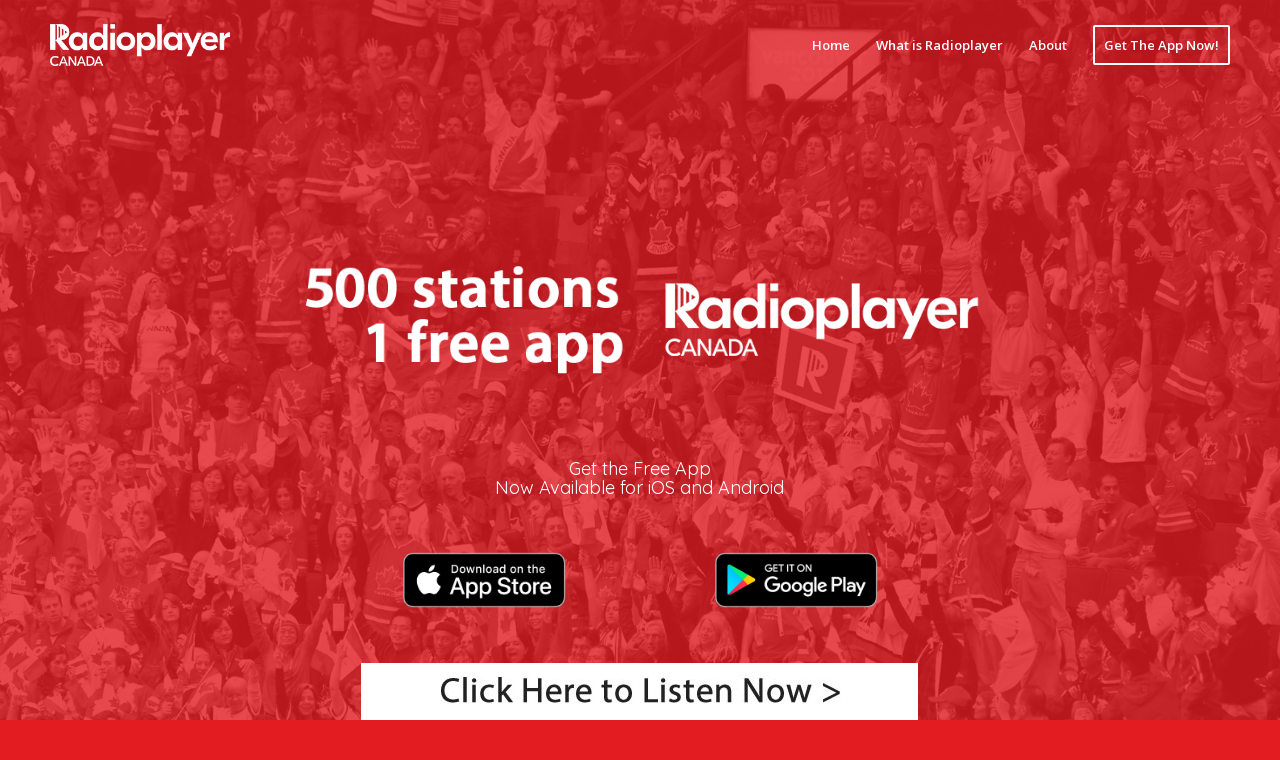

--- FILE ---
content_type: text/html; charset=UTF-8
request_url: http://radioplayer.ca/app/
body_size: 99907
content:


<!DOCTYPE html>
<html lang="en-US" class="html_stretched responsive av-preloader-disabled av-default-lightbox  html_header_top html_logo_left html_main_nav_header html_menu_right html_slim html_header_sticky html_header_shrinking_disabled html_header_transparency html_mobile_menu_phone html_disabled html_header_searchicon_disabled html_content_align_center html_header_unstick_top_disabled html_header_stretch_disabled html_minimal_header html_minimal_header_shadow html_entry_id_152 ">
<head>
<meta charset="UTF-8" />
<meta name="robots" content="index, follow" />


<!-- mobile setting -->
<meta name="viewport" content="width=device-width, initial-scale=1, maximum-scale=1">

<!-- Scripts/CSS and wp_head hook -->
<title>Welcome &#8211; Radioplayer Canada</title>
<meta name='robots' content='max-image-preview:large' />
<!-- Google tag (gtag.js) Consent Mode dataLayer added by Site Kit -->
<script type="text/javascript" id="google_gtagjs-js-consent-mode-data-layer">
/* <![CDATA[ */
window.dataLayer = window.dataLayer || [];function gtag(){dataLayer.push(arguments);}
gtag('consent', 'default', {"ad_personalization":"denied","ad_storage":"denied","ad_user_data":"denied","analytics_storage":"denied","functionality_storage":"denied","security_storage":"denied","personalization_storage":"denied","region":["AT","BE","BG","CH","CY","CZ","DE","DK","EE","ES","FI","FR","GB","GR","HR","HU","IE","IS","IT","LI","LT","LU","LV","MT","NL","NO","PL","PT","RO","SE","SI","SK"],"wait_for_update":500});
window._googlesitekitConsentCategoryMap = {"statistics":["analytics_storage"],"marketing":["ad_storage","ad_user_data","ad_personalization"],"functional":["functionality_storage","security_storage"],"preferences":["personalization_storage"]};
window._googlesitekitConsents = {"ad_personalization":"denied","ad_storage":"denied","ad_user_data":"denied","analytics_storage":"denied","functionality_storage":"denied","security_storage":"denied","personalization_storage":"denied","region":["AT","BE","BG","CH","CY","CZ","DE","DK","EE","ES","FI","FR","GB","GR","HR","HU","IE","IS","IT","LI","LT","LU","LV","MT","NL","NO","PL","PT","RO","SE","SI","SK"],"wait_for_update":500};
/* ]]> */
</script>
<!-- End Google tag (gtag.js) Consent Mode dataLayer added by Site Kit -->
<link rel='dns-prefetch' href='//www.googletagmanager.com' />
<link rel="alternate" type="application/rss+xml" title="Radioplayer Canada &raquo; Feed" href="http://radioplayer.ca/feed/" />
<link rel="alternate" type="application/rss+xml" title="Radioplayer Canada &raquo; Comments Feed" href="http://radioplayer.ca/comments/feed/" />

<!-- google webfont font replacement -->
<link rel='stylesheet' id='avia-google-webfont' href='//fonts.googleapis.com/css?family=Quicksand%7COpen+Sans:400,600' type='text/css' media='all'/> 
<script type="text/javascript">
/* <![CDATA[ */
window._wpemojiSettings = {"baseUrl":"https:\/\/s.w.org\/images\/core\/emoji\/14.0.0\/72x72\/","ext":".png","svgUrl":"https:\/\/s.w.org\/images\/core\/emoji\/14.0.0\/svg\/","svgExt":".svg","source":{"concatemoji":"http:\/\/radioplayer.ca\/site\/wp-includes\/js\/wp-emoji-release.min.js?ver=6.4.2"}};
/*! This file is auto-generated */
!function(i,n){var o,s,e;function c(e){try{var t={supportTests:e,timestamp:(new Date).valueOf()};sessionStorage.setItem(o,JSON.stringify(t))}catch(e){}}function p(e,t,n){e.clearRect(0,0,e.canvas.width,e.canvas.height),e.fillText(t,0,0);var t=new Uint32Array(e.getImageData(0,0,e.canvas.width,e.canvas.height).data),r=(e.clearRect(0,0,e.canvas.width,e.canvas.height),e.fillText(n,0,0),new Uint32Array(e.getImageData(0,0,e.canvas.width,e.canvas.height).data));return t.every(function(e,t){return e===r[t]})}function u(e,t,n){switch(t){case"flag":return n(e,"\ud83c\udff3\ufe0f\u200d\u26a7\ufe0f","\ud83c\udff3\ufe0f\u200b\u26a7\ufe0f")?!1:!n(e,"\ud83c\uddfa\ud83c\uddf3","\ud83c\uddfa\u200b\ud83c\uddf3")&&!n(e,"\ud83c\udff4\udb40\udc67\udb40\udc62\udb40\udc65\udb40\udc6e\udb40\udc67\udb40\udc7f","\ud83c\udff4\u200b\udb40\udc67\u200b\udb40\udc62\u200b\udb40\udc65\u200b\udb40\udc6e\u200b\udb40\udc67\u200b\udb40\udc7f");case"emoji":return!n(e,"\ud83e\udef1\ud83c\udffb\u200d\ud83e\udef2\ud83c\udfff","\ud83e\udef1\ud83c\udffb\u200b\ud83e\udef2\ud83c\udfff")}return!1}function f(e,t,n){var r="undefined"!=typeof WorkerGlobalScope&&self instanceof WorkerGlobalScope?new OffscreenCanvas(300,150):i.createElement("canvas"),a=r.getContext("2d",{willReadFrequently:!0}),o=(a.textBaseline="top",a.font="600 32px Arial",{});return e.forEach(function(e){o[e]=t(a,e,n)}),o}function t(e){var t=i.createElement("script");t.src=e,t.defer=!0,i.head.appendChild(t)}"undefined"!=typeof Promise&&(o="wpEmojiSettingsSupports",s=["flag","emoji"],n.supports={everything:!0,everythingExceptFlag:!0},e=new Promise(function(e){i.addEventListener("DOMContentLoaded",e,{once:!0})}),new Promise(function(t){var n=function(){try{var e=JSON.parse(sessionStorage.getItem(o));if("object"==typeof e&&"number"==typeof e.timestamp&&(new Date).valueOf()<e.timestamp+604800&&"object"==typeof e.supportTests)return e.supportTests}catch(e){}return null}();if(!n){if("undefined"!=typeof Worker&&"undefined"!=typeof OffscreenCanvas&&"undefined"!=typeof URL&&URL.createObjectURL&&"undefined"!=typeof Blob)try{var e="postMessage("+f.toString()+"("+[JSON.stringify(s),u.toString(),p.toString()].join(",")+"));",r=new Blob([e],{type:"text/javascript"}),a=new Worker(URL.createObjectURL(r),{name:"wpTestEmojiSupports"});return void(a.onmessage=function(e){c(n=e.data),a.terminate(),t(n)})}catch(e){}c(n=f(s,u,p))}t(n)}).then(function(e){for(var t in e)n.supports[t]=e[t],n.supports.everything=n.supports.everything&&n.supports[t],"flag"!==t&&(n.supports.everythingExceptFlag=n.supports.everythingExceptFlag&&n.supports[t]);n.supports.everythingExceptFlag=n.supports.everythingExceptFlag&&!n.supports.flag,n.DOMReady=!1,n.readyCallback=function(){n.DOMReady=!0}}).then(function(){return e}).then(function(){var e;n.supports.everything||(n.readyCallback(),(e=n.source||{}).concatemoji?t(e.concatemoji):e.wpemoji&&e.twemoji&&(t(e.twemoji),t(e.wpemoji)))}))}((window,document),window._wpemojiSettings);
/* ]]> */
</script>
<style id='wp-emoji-styles-inline-css' type='text/css'>

	img.wp-smiley, img.emoji {
		display: inline !important;
		border: none !important;
		box-shadow: none !important;
		height: 1em !important;
		width: 1em !important;
		margin: 0 0.07em !important;
		vertical-align: -0.1em !important;
		background: none !important;
		padding: 0 !important;
	}
</style>
<link rel='stylesheet' id='wp-block-library-css' href='http://radioplayer.ca/site/wp-includes/css/dist/block-library/style.min.css?ver=6.4.2' type='text/css' media='all' />
<style id='classic-theme-styles-inline-css' type='text/css'>
/*! This file is auto-generated */
.wp-block-button__link{color:#fff;background-color:#32373c;border-radius:9999px;box-shadow:none;text-decoration:none;padding:calc(.667em + 2px) calc(1.333em + 2px);font-size:1.125em}.wp-block-file__button{background:#32373c;color:#fff;text-decoration:none}
</style>
<style id='global-styles-inline-css' type='text/css'>
body{--wp--preset--color--black: #000000;--wp--preset--color--cyan-bluish-gray: #abb8c3;--wp--preset--color--white: #ffffff;--wp--preset--color--pale-pink: #f78da7;--wp--preset--color--vivid-red: #cf2e2e;--wp--preset--color--luminous-vivid-orange: #ff6900;--wp--preset--color--luminous-vivid-amber: #fcb900;--wp--preset--color--light-green-cyan: #7bdcb5;--wp--preset--color--vivid-green-cyan: #00d084;--wp--preset--color--pale-cyan-blue: #8ed1fc;--wp--preset--color--vivid-cyan-blue: #0693e3;--wp--preset--color--vivid-purple: #9b51e0;--wp--preset--gradient--vivid-cyan-blue-to-vivid-purple: linear-gradient(135deg,rgba(6,147,227,1) 0%,rgb(155,81,224) 100%);--wp--preset--gradient--light-green-cyan-to-vivid-green-cyan: linear-gradient(135deg,rgb(122,220,180) 0%,rgb(0,208,130) 100%);--wp--preset--gradient--luminous-vivid-amber-to-luminous-vivid-orange: linear-gradient(135deg,rgba(252,185,0,1) 0%,rgba(255,105,0,1) 100%);--wp--preset--gradient--luminous-vivid-orange-to-vivid-red: linear-gradient(135deg,rgba(255,105,0,1) 0%,rgb(207,46,46) 100%);--wp--preset--gradient--very-light-gray-to-cyan-bluish-gray: linear-gradient(135deg,rgb(238,238,238) 0%,rgb(169,184,195) 100%);--wp--preset--gradient--cool-to-warm-spectrum: linear-gradient(135deg,rgb(74,234,220) 0%,rgb(151,120,209) 20%,rgb(207,42,186) 40%,rgb(238,44,130) 60%,rgb(251,105,98) 80%,rgb(254,248,76) 100%);--wp--preset--gradient--blush-light-purple: linear-gradient(135deg,rgb(255,206,236) 0%,rgb(152,150,240) 100%);--wp--preset--gradient--blush-bordeaux: linear-gradient(135deg,rgb(254,205,165) 0%,rgb(254,45,45) 50%,rgb(107,0,62) 100%);--wp--preset--gradient--luminous-dusk: linear-gradient(135deg,rgb(255,203,112) 0%,rgb(199,81,192) 50%,rgb(65,88,208) 100%);--wp--preset--gradient--pale-ocean: linear-gradient(135deg,rgb(255,245,203) 0%,rgb(182,227,212) 50%,rgb(51,167,181) 100%);--wp--preset--gradient--electric-grass: linear-gradient(135deg,rgb(202,248,128) 0%,rgb(113,206,126) 100%);--wp--preset--gradient--midnight: linear-gradient(135deg,rgb(2,3,129) 0%,rgb(40,116,252) 100%);--wp--preset--font-size--small: 13px;--wp--preset--font-size--medium: 20px;--wp--preset--font-size--large: 36px;--wp--preset--font-size--x-large: 42px;--wp--preset--spacing--20: 0.44rem;--wp--preset--spacing--30: 0.67rem;--wp--preset--spacing--40: 1rem;--wp--preset--spacing--50: 1.5rem;--wp--preset--spacing--60: 2.25rem;--wp--preset--spacing--70: 3.38rem;--wp--preset--spacing--80: 5.06rem;--wp--preset--shadow--natural: 6px 6px 9px rgba(0, 0, 0, 0.2);--wp--preset--shadow--deep: 12px 12px 50px rgba(0, 0, 0, 0.4);--wp--preset--shadow--sharp: 6px 6px 0px rgba(0, 0, 0, 0.2);--wp--preset--shadow--outlined: 6px 6px 0px -3px rgba(255, 255, 255, 1), 6px 6px rgba(0, 0, 0, 1);--wp--preset--shadow--crisp: 6px 6px 0px rgba(0, 0, 0, 1);}:where(.is-layout-flex){gap: 0.5em;}:where(.is-layout-grid){gap: 0.5em;}body .is-layout-flow > .alignleft{float: left;margin-inline-start: 0;margin-inline-end: 2em;}body .is-layout-flow > .alignright{float: right;margin-inline-start: 2em;margin-inline-end: 0;}body .is-layout-flow > .aligncenter{margin-left: auto !important;margin-right: auto !important;}body .is-layout-constrained > .alignleft{float: left;margin-inline-start: 0;margin-inline-end: 2em;}body .is-layout-constrained > .alignright{float: right;margin-inline-start: 2em;margin-inline-end: 0;}body .is-layout-constrained > .aligncenter{margin-left: auto !important;margin-right: auto !important;}body .is-layout-constrained > :where(:not(.alignleft):not(.alignright):not(.alignfull)){max-width: var(--wp--style--global--content-size);margin-left: auto !important;margin-right: auto !important;}body .is-layout-constrained > .alignwide{max-width: var(--wp--style--global--wide-size);}body .is-layout-flex{display: flex;}body .is-layout-flex{flex-wrap: wrap;align-items: center;}body .is-layout-flex > *{margin: 0;}body .is-layout-grid{display: grid;}body .is-layout-grid > *{margin: 0;}:where(.wp-block-columns.is-layout-flex){gap: 2em;}:where(.wp-block-columns.is-layout-grid){gap: 2em;}:where(.wp-block-post-template.is-layout-flex){gap: 1.25em;}:where(.wp-block-post-template.is-layout-grid){gap: 1.25em;}.has-black-color{color: var(--wp--preset--color--black) !important;}.has-cyan-bluish-gray-color{color: var(--wp--preset--color--cyan-bluish-gray) !important;}.has-white-color{color: var(--wp--preset--color--white) !important;}.has-pale-pink-color{color: var(--wp--preset--color--pale-pink) !important;}.has-vivid-red-color{color: var(--wp--preset--color--vivid-red) !important;}.has-luminous-vivid-orange-color{color: var(--wp--preset--color--luminous-vivid-orange) !important;}.has-luminous-vivid-amber-color{color: var(--wp--preset--color--luminous-vivid-amber) !important;}.has-light-green-cyan-color{color: var(--wp--preset--color--light-green-cyan) !important;}.has-vivid-green-cyan-color{color: var(--wp--preset--color--vivid-green-cyan) !important;}.has-pale-cyan-blue-color{color: var(--wp--preset--color--pale-cyan-blue) !important;}.has-vivid-cyan-blue-color{color: var(--wp--preset--color--vivid-cyan-blue) !important;}.has-vivid-purple-color{color: var(--wp--preset--color--vivid-purple) !important;}.has-black-background-color{background-color: var(--wp--preset--color--black) !important;}.has-cyan-bluish-gray-background-color{background-color: var(--wp--preset--color--cyan-bluish-gray) !important;}.has-white-background-color{background-color: var(--wp--preset--color--white) !important;}.has-pale-pink-background-color{background-color: var(--wp--preset--color--pale-pink) !important;}.has-vivid-red-background-color{background-color: var(--wp--preset--color--vivid-red) !important;}.has-luminous-vivid-orange-background-color{background-color: var(--wp--preset--color--luminous-vivid-orange) !important;}.has-luminous-vivid-amber-background-color{background-color: var(--wp--preset--color--luminous-vivid-amber) !important;}.has-light-green-cyan-background-color{background-color: var(--wp--preset--color--light-green-cyan) !important;}.has-vivid-green-cyan-background-color{background-color: var(--wp--preset--color--vivid-green-cyan) !important;}.has-pale-cyan-blue-background-color{background-color: var(--wp--preset--color--pale-cyan-blue) !important;}.has-vivid-cyan-blue-background-color{background-color: var(--wp--preset--color--vivid-cyan-blue) !important;}.has-vivid-purple-background-color{background-color: var(--wp--preset--color--vivid-purple) !important;}.has-black-border-color{border-color: var(--wp--preset--color--black) !important;}.has-cyan-bluish-gray-border-color{border-color: var(--wp--preset--color--cyan-bluish-gray) !important;}.has-white-border-color{border-color: var(--wp--preset--color--white) !important;}.has-pale-pink-border-color{border-color: var(--wp--preset--color--pale-pink) !important;}.has-vivid-red-border-color{border-color: var(--wp--preset--color--vivid-red) !important;}.has-luminous-vivid-orange-border-color{border-color: var(--wp--preset--color--luminous-vivid-orange) !important;}.has-luminous-vivid-amber-border-color{border-color: var(--wp--preset--color--luminous-vivid-amber) !important;}.has-light-green-cyan-border-color{border-color: var(--wp--preset--color--light-green-cyan) !important;}.has-vivid-green-cyan-border-color{border-color: var(--wp--preset--color--vivid-green-cyan) !important;}.has-pale-cyan-blue-border-color{border-color: var(--wp--preset--color--pale-cyan-blue) !important;}.has-vivid-cyan-blue-border-color{border-color: var(--wp--preset--color--vivid-cyan-blue) !important;}.has-vivid-purple-border-color{border-color: var(--wp--preset--color--vivid-purple) !important;}.has-vivid-cyan-blue-to-vivid-purple-gradient-background{background: var(--wp--preset--gradient--vivid-cyan-blue-to-vivid-purple) !important;}.has-light-green-cyan-to-vivid-green-cyan-gradient-background{background: var(--wp--preset--gradient--light-green-cyan-to-vivid-green-cyan) !important;}.has-luminous-vivid-amber-to-luminous-vivid-orange-gradient-background{background: var(--wp--preset--gradient--luminous-vivid-amber-to-luminous-vivid-orange) !important;}.has-luminous-vivid-orange-to-vivid-red-gradient-background{background: var(--wp--preset--gradient--luminous-vivid-orange-to-vivid-red) !important;}.has-very-light-gray-to-cyan-bluish-gray-gradient-background{background: var(--wp--preset--gradient--very-light-gray-to-cyan-bluish-gray) !important;}.has-cool-to-warm-spectrum-gradient-background{background: var(--wp--preset--gradient--cool-to-warm-spectrum) !important;}.has-blush-light-purple-gradient-background{background: var(--wp--preset--gradient--blush-light-purple) !important;}.has-blush-bordeaux-gradient-background{background: var(--wp--preset--gradient--blush-bordeaux) !important;}.has-luminous-dusk-gradient-background{background: var(--wp--preset--gradient--luminous-dusk) !important;}.has-pale-ocean-gradient-background{background: var(--wp--preset--gradient--pale-ocean) !important;}.has-electric-grass-gradient-background{background: var(--wp--preset--gradient--electric-grass) !important;}.has-midnight-gradient-background{background: var(--wp--preset--gradient--midnight) !important;}.has-small-font-size{font-size: var(--wp--preset--font-size--small) !important;}.has-medium-font-size{font-size: var(--wp--preset--font-size--medium) !important;}.has-large-font-size{font-size: var(--wp--preset--font-size--large) !important;}.has-x-large-font-size{font-size: var(--wp--preset--font-size--x-large) !important;}
.wp-block-navigation a:where(:not(.wp-element-button)){color: inherit;}
:where(.wp-block-post-template.is-layout-flex){gap: 1.25em;}:where(.wp-block-post-template.is-layout-grid){gap: 1.25em;}
:where(.wp-block-columns.is-layout-flex){gap: 2em;}:where(.wp-block-columns.is-layout-grid){gap: 2em;}
.wp-block-pullquote{font-size: 1.5em;line-height: 1.6;}
</style>
<link rel='stylesheet' id='avia-grid-css' href='http://radioplayer.ca/site/wp-content/themes/enfold/css/grid.css?ver=2' type='text/css' media='all' />
<link rel='stylesheet' id='avia-base-css' href='http://radioplayer.ca/site/wp-content/themes/enfold/css/base.css?ver=2' type='text/css' media='all' />
<link rel='stylesheet' id='avia-layout-css' href='http://radioplayer.ca/site/wp-content/themes/enfold/css/layout.css?ver=2' type='text/css' media='all' />
<link rel='stylesheet' id='avia-scs-css' href='http://radioplayer.ca/site/wp-content/themes/enfold/css/shortcodes.css?ver=2' type='text/css' media='all' />
<link rel='stylesheet' id='avia-popup-css-css' href='http://radioplayer.ca/site/wp-content/themes/enfold/js/aviapopup/magnific-popup.css?ver=1' type='text/css' media='screen' />
<link rel='stylesheet' id='avia-media-css' href='http://radioplayer.ca/site/wp-content/themes/enfold/js/mediaelement/skin-1/mediaelementplayer.css?ver=1' type='text/css' media='screen' />
<link rel='stylesheet' id='avia-print-css' href='http://radioplayer.ca/site/wp-content/themes/enfold/css/print.css?ver=1' type='text/css' media='print' />
<link rel='stylesheet' id='avia-dynamic-css' href='http://radioplayer.ca/site/wp-content/uploads/dynamic_avia/enfold.css?ver=65a1af1dc4371' type='text/css' media='all' />
<link rel='stylesheet' id='avia-custom-css' href='http://radioplayer.ca/site/wp-content/themes/enfold/css/custom.css?ver=2' type='text/css' media='all' />
<script type="text/javascript" src="http://radioplayer.ca/site/wp-includes/js/jquery/jquery.min.js?ver=3.7.1" id="jquery-core-js"></script>
<script type="text/javascript" src="http://radioplayer.ca/site/wp-includes/js/jquery/jquery-migrate.min.js?ver=3.4.1" id="jquery-migrate-js"></script>
<script type="text/javascript" src="http://radioplayer.ca/site/wp-content/themes/enfold/js/avia-compat.js?ver=2" id="avia-compat-js"></script>

<!-- Google tag (gtag.js) snippet added by Site Kit -->

<!-- Google Ads snippet added by Site Kit -->

<!-- Google Analytics snippet added by Site Kit -->
<script type="text/javascript" src="https://www.googletagmanager.com/gtag/js?id=GT-TBZRR94P" id="google_gtagjs-js" async></script>
<script type="text/javascript" id="google_gtagjs-js-after">
/* <![CDATA[ */
window.dataLayer = window.dataLayer || [];function gtag(){dataLayer.push(arguments);}
gtag("set","linker",{"domains":["radioplayer.ca"]});
gtag("js", new Date());
gtag("set", "developer_id.dZTNiMT", true);
gtag("config", "GT-TBZRR94P");
gtag("config", "AW-11332156952");
 window._googlesitekit = window._googlesitekit || {}; window._googlesitekit.throttledEvents = []; window._googlesitekit.gtagEvent = (name, data) => { var key = JSON.stringify( { name, data } ); if ( !! window._googlesitekit.throttledEvents[ key ] ) { return; } window._googlesitekit.throttledEvents[ key ] = true; setTimeout( () => { delete window._googlesitekit.throttledEvents[ key ]; }, 5 ); gtag( "event", name, { ...data, event_source: "site-kit" } ); } 
/* ]]> */
</script>

<!-- End Google tag (gtag.js) snippet added by Site Kit -->
<link rel="https://api.w.org/" href="http://radioplayer.ca/wp-json/" /><link rel="alternate" type="application/json" href="http://radioplayer.ca/wp-json/wp/v2/pages/152" /><link rel="EditURI" type="application/rsd+xml" title="RSD" href="http://radioplayer.ca/site/xmlrpc.php?rsd" />
<meta name="generator" content="WordPress 6.4.2" />
<link rel="canonical" href="http://radioplayer.ca/app/" />
<link rel='shortlink' href='http://radioplayer.ca/?p=152' />
<link rel="alternate" type="application/json+oembed" href="http://radioplayer.ca/wp-json/oembed/1.0/embed?url=http%3A%2F%2Fradioplayer.ca%2Fapp%2F" />
<link rel="alternate" type="text/xml+oembed" href="http://radioplayer.ca/wp-json/oembed/1.0/embed?url=http%3A%2F%2Fradioplayer.ca%2Fapp%2F&#038;format=xml" />
<meta name="generator" content="Site Kit by Google 1.142.0" /><link rel="profile" href="http://gmpg.org/xfn/11" />
<link rel="alternate" type="application/rss+xml" title="Radioplayer Canada RSS2 Feed" href="http://radioplayer.ca/feed/" />
<link rel="pingback" href="http://radioplayer.ca/site/xmlrpc.php" />
<!--[if lt IE 9]><script src="http://radioplayer.ca/site/wp-content/themes/enfold/js/html5shiv.js"></script><![endif]-->
<link rel="icon" href="http://radioplayer.ca/site/wp-content/uploads/2018/07/fav-r.png" type="image/png">

<!-- Google AdSense meta tags added by Site Kit -->
<meta name="google-adsense-platform-account" content="ca-host-pub-2644536267352236">
<meta name="google-adsense-platform-domain" content="sitekit.withgoogle.com">
<!-- End Google AdSense meta tags added by Site Kit -->


<!--
Debugging Info for Theme support: 

Theme: Enfold
Version: 3.8.5
Installed: enfold
AviaFramework Version: 4.6
AviaBuilder Version: 0.9.4
ML:256-PU:49-PLA:2
WP:6.4.2
Updates: enabled
-->

<style type='text/css'>
@font-face {font-family: 'entypo-fontello'; font-weight: normal; font-style: normal;
src: url('http://radioplayer.ca/site/wp-content/themes/enfold/config-templatebuilder/avia-template-builder/assets/fonts/entypo-fontello.eot?v=3');
src: url('http://radioplayer.ca/site/wp-content/themes/enfold/config-templatebuilder/avia-template-builder/assets/fonts/entypo-fontello.eot?v=3#iefix') format('embedded-opentype'), 
url('http://radioplayer.ca/site/wp-content/themes/enfold/config-templatebuilder/avia-template-builder/assets/fonts/entypo-fontello.woff?v=3') format('woff'), 
url('http://radioplayer.ca/site/wp-content/themes/enfold/config-templatebuilder/avia-template-builder/assets/fonts/entypo-fontello.ttf?v=3') format('truetype'), 
url('http://radioplayer.ca/site/wp-content/themes/enfold/config-templatebuilder/avia-template-builder/assets/fonts/entypo-fontello.svg?v=3#entypo-fontello') format('svg');
} #top .avia-font-entypo-fontello, body .avia-font-entypo-fontello, html body [data-av_iconfont='entypo-fontello']:before{ font-family: 'entypo-fontello'; }

@font-face {font-family: 'Flaticon'; font-weight: normal; font-style: normal;
src: url('http://radioplayer.ca/site/wp-content/uploads/avia_fonts/Flaticon/Flaticon.eot');
src: url('http://radioplayer.ca/site/wp-content/uploads/avia_fonts/Flaticon/Flaticon.eot?#iefix') format('embedded-opentype'), 
url('http://radioplayer.ca/site/wp-content/uploads/avia_fonts/Flaticon/Flaticon.woff') format('woff'), 
url('http://radioplayer.ca/site/wp-content/uploads/avia_fonts/Flaticon/Flaticon.ttf') format('truetype'), 
url('http://radioplayer.ca/site/wp-content/uploads/avia_fonts/Flaticon/Flaticon.svg#Flaticon') format('svg');
} #top .avia-font-Flaticon, body .avia-font-Flaticon, html body [data-av_iconfont='Flaticon']:before{ font-family: 'Flaticon'; }

@font-face {font-family: 'flaticon'; font-weight: normal; font-style: normal;
src: url('http://radioplayer.ca/site/wp-content/uploads/avia_fonts/flaticon/flaticon.eot');
src: url('http://radioplayer.ca/site/wp-content/uploads/avia_fonts/flaticon/flaticon.eot?#iefix') format('embedded-opentype'), 
url('http://radioplayer.ca/site/wp-content/uploads/avia_fonts/flaticon/flaticon.woff') format('woff'), 
url('http://radioplayer.ca/site/wp-content/uploads/avia_fonts/flaticon/flaticon.ttf') format('truetype'), 
url('http://radioplayer.ca/site/wp-content/uploads/avia_fonts/flaticon/flaticon.svg#flaticon') format('svg');
} #top .avia-font-flaticon, body .avia-font-flaticon, html body [data-av_iconfont='flaticon']:before{ font-family: 'flaticon'; }
</style>
</head>




<body id="top" class="page-template-default page page-id-152 stretched quicksand open_sans " itemscope="itemscope" itemtype="https://schema.org/WebPage" >

	
	<div id='wrap_all'>

	
<header id='header' class='all_colors header_color light_bg_color  av_header_top av_logo_left av_main_nav_header av_menu_right av_slim av_header_sticky av_header_shrinking_disabled av_header_stretch_disabled av_mobile_menu_phone av_header_transparency av_header_searchicon_disabled av_header_unstick_top_disabled av_minimal_header av_minimal_header_shadow av_bottom_nav_disabled  av_alternate_logo_active av_header_border_disabled'  role="banner" itemscope="itemscope" itemtype="https://schema.org/WPHeader" >

<a id="advanced_menu_toggle" href="#" aria-hidden='true' data-av_icon='' data-av_iconfont='entypo-fontello'></a><a id="advanced_menu_hide" href="#" 	aria-hidden='true' data-av_icon='' data-av_iconfont='entypo-fontello'></a>		<div  id='header_main' class='container_wrap container_wrap_logo'>
	
        <div class='container av-logo-container'><div class='inner-container'><strong class='logo'><a href='http://radioplayer.ca/'><img height='100' width='300' src='http://radioplayer.ca/site/wp-content/uploads/2018/07/rp-c.png' alt='Radioplayer Canada' /><span class='subtext'><img src='http://radioplayer.ca/site/wp-content/uploads/2018/07/rp-w.png' class='alternate' alt='' title='' /></span></a></strong><nav class='main_menu' data-selectname='Select a page'  role="navigation" itemscope="itemscope" itemtype="https://schema.org/SiteNavigationElement" ><div class="avia-menu av-main-nav-wrap"><ul id="avia-menu" class="menu av-main-nav"><li id="menu-item-230" class="menu-item menu-item-type-custom menu-item-object-custom current-menu-item menu-item-top-level menu-item-top-level-1"><a href="http://radioplayer.ca/app/#top" itemprop="url"><span class="avia-bullet"></span><span class="avia-menu-text">Home</span><span class="avia-menu-fx"><span class="avia-arrow-wrap"><span class="avia-arrow"></span></span></span></a></li>
<li id="menu-item-231" class="menu-item menu-item-type-custom menu-item-object-custom menu-item-top-level menu-item-top-level-2"><a href="http://radioplayer.ca/app/#features" itemprop="url"><span class="avia-bullet"></span><span class="avia-menu-text">What is Radioplayer</span><span class="avia-menu-fx"><span class="avia-arrow-wrap"><span class="avia-arrow"></span></span></span></a></li>
<li id="menu-item-337" class="menu-item menu-item-type-custom menu-item-object-custom menu-item-mega-parent  menu-item-top-level menu-item-top-level-3"><a href="http://radioplayer.ca/app/#about" itemprop="url"><span class="avia-bullet"></span><span class="avia-menu-text">About</span><span class="avia-menu-fx"><span class="avia-arrow-wrap"><span class="avia-arrow"></span></span></span></a></li>
<li id="menu-item-232" class="menu-item menu-item-type-custom menu-item-object-custom av-menu-button av-menu-button-bordered menu-item-top-level menu-item-top-level-4"><a href="http://radioplayer.ca/app/#download" itemprop="url"><span class="avia-bullet"></span><span class="avia-menu-text">Get The App Now!</span><span class="avia-menu-fx"><span class="avia-arrow-wrap"><span class="avia-arrow"></span></span></span></a></li>
</ul></div></nav></div> </div> 
		<!-- end container_wrap-->
		</div>
		
		<div class='header_bg'></div>

<!-- end header -->
</header>
		
	<div id='main' class='all_colors' data-scroll-offset='88'>

	<div id='av_section_1' class='avia-section main_color avia-section-huge avia-no-border-styling avia-full-stretch av-section-color-overlay-active avia-bg-style-fixed  avia-builder-el-0  el_before_av_section  avia-builder-el-first  container_wrap fullsize' style = 'background-repeat: no-repeat; background-image: url(http://radioplayer.ca/site/wp-content/uploads/2016/05/can-back.jpg); background-attachment: fixed; background-position: top left; ' data-section-bg-repeat='stretch' ><div class='av-section-color-overlay-wrap'><div class='av-section-color-overlay' style='opacity: 0.8; background-color: #e31c23; '></div><div class='container' ><main  role="main" itemprop="mainContentOfPage"  class='template-page content  av-content-full alpha units'><div class='post-entry post-entry-type-page post-entry-152'><div class='entry-content-wrapper clearfix'>
<div class="flex_column av_one_fifth  av-animated-generic fade-in  flex_column_div av-zero-column-padding first  avia-builder-el-1  el_before_av_three_fifth  avia-builder-el-first  " style='margin-top:0px; margin-bottom:0px; border-radius:0px; '></div><div class="flex_column av_three_fifth  av-animated-generic fade-in  flex_column_div av-zero-column-padding   avia-builder-el-2  el_after_av_one_fifth  el_before_av_one_fifth  " style='margin-top:0px; margin-bottom:0px; border-radius:0px; '><div class='avia-image-container  av-styling-   avia-builder-el-3  el_before_av_heading  avia-builder-el-first  avia-align-center '  itemscope="itemscope" itemtype="https://schema.org/ImageObject"  ><div class='avia-image-container-inner'><img class='avia_image ' src='http://radioplayer.ca/site/wp-content/uploads/2016/05/rpc-e2.png' alt='' title='rpc-e2'   itemprop="contentURL"  /></div></div>
<div style='padding-bottom:0px;color:#ffffff;' class='av-special-heading av-special-heading-h4 custom-color-heading blockquote modern-quote modern-centered  avia-builder-el-4  el_after_av_image  avia-builder-el-last  '><h4 class='av-special-heading-tag'  itemprop="headline"  >Get the Free App<br />Now Available for iOS and Android</h4><div class='special-heading-border'><div class='special-heading-inner-border' style='border-color:#ffffff'></div></div></div></div><div class="flex_column av_one_fifth  av-animated-generic fade-in  flex_column_div av-zero-column-padding   avia-builder-el-5  el_after_av_three_fifth  el_before_av_one_fourth  " style='margin-top:0px; margin-bottom:0px; border-radius:0px; '></div><div class="flex_column av_one_fourth  flex_column_div av-zero-column-padding first  avia-builder-el-6  el_after_av_one_fifth  el_before_av_one_fourth  column-top-margin" style='border-radius:0px; '></div><div class="flex_column av_one_fourth  flex_column_div av-zero-column-padding   avia-builder-el-7  el_after_av_one_fourth  el_before_av_one_fourth  column-top-margin" style='border-radius:0px; '><div class='avia-image-container avia_animated_image avia_animate_when_almost_visible fade-in av-styling-no-styling   avia-builder-el-8  avia-builder-el-no-sibling  avia-align-center '  itemscope="itemscope" itemtype="https://schema.org/ImageObject"  ><div class='avia-image-container-inner'><a href='https://apps.apple.com/ca/app/radioplayer/id6443602613' class='avia_image'   target="_blank" ><img class='avia_image ' src='http://radioplayer.ca/site/wp-content/uploads/2016/05/appleApp.png' alt='' title='appleApp'  itemprop="contentURL"  /></a></div></div></div><div class="flex_column av_one_fourth  flex_column_div av-zero-column-padding   avia-builder-el-9  el_after_av_one_fourth  el_before_av_one_fourth  column-top-margin" style='border-radius:0px; '><div class='avia-image-container avia_animated_image avia_animate_when_almost_visible fade-in av-styling-no-styling   avia-builder-el-10  avia-builder-el-no-sibling  avia-align-center '  itemscope="itemscope" itemtype="https://schema.org/ImageObject"  ><div class='avia-image-container-inner'><a href='https://play.google.com/store/apps/details?id=com.radioplayer.mobile' class='avia_image'   target="_blank" ><img class='avia_image ' src='http://radioplayer.ca/site/wp-content/uploads/2016/05/googleApp.png' alt='' title='googleApp'  itemprop="contentURL"  /></a></div></div></div><div class="flex_column av_one_fourth  flex_column_div av-zero-column-padding   avia-builder-el-11  el_after_av_one_fourth  el_before_av_one_fifth  column-top-margin" style='border-radius:0px; '></div><div class="flex_column av_one_fifth  flex_column_div av-zero-column-padding first  avia-builder-el-12  el_after_av_one_fourth  el_before_av_three_fifth  column-top-margin" style='border-radius:0px; '></div><div class="flex_column av_three_fifth  flex_column_div av-zero-column-padding   avia-builder-el-13  el_after_av_one_fifth  el_before_av_one_fifth  column-top-margin" style='border-radius:0px; '><section class="avia_codeblock_section avia_code_block_0"  itemscope="itemscope" itemtype="https://schema.org/CreativeWork" ><div class='avia_codeblock '  itemprop="text" > <div align="center"><a href="#" onclick="window.open('http://radioplayer.ca/player/index.html', 'mywindow', 'location=no,status=1,scrollbars=1,width=380,height=665');return false;"><img src="http://radioplayer.ca/site/wp-content/uploads/2017/04/listenNow.jpg"  alt="" width="557" height="57"/></a></div> </div></section></div><div class="flex_column av_one_fifth  flex_column_div av-zero-column-padding   avia-builder-el-15  el_after_av_three_fifth  el_before_av_hr  column-top-margin" style='border-radius:0px; '></div><div style='height:300px' class='hr hr-invisible  avia-builder-el-16  el_after_av_one_fifth  avia-builder-el-last '><span class='hr-inner ' ><span class='hr-inner-style'></span></span></div>

</div></div></main><!-- close content main element --></div></div></div><div id='av_section_2' class='avia-section main_color avia-section-default avia-no-border-styling avia-bg-style-scroll  avia-builder-el-17  el_after_av_section  el_before_av_layout_row  container_wrap fullsize'   ><div class='container' ><div class='template-page content  av-content-full alpha units'><div class='post-entry post-entry-type-page post-entry-152'><div class='entry-content-wrapper clearfix'>
<div class="flex_column av_one_full  av-animated-generic fade-in  flex_column_div av-zero-column-padding first  avia-builder-el-18  el_before_av_one_fifth  avia-builder-el-first  " style='margin-top:-400px; margin-bottom:0px; border-radius:0px; '><div class='avia-image-container  av-styling-no-styling   avia-builder-el-19  avia-builder-el-no-sibling  avia-align-center '  itemscope="itemscope" itemtype="https://schema.org/ImageObject"  ><div class='avia-image-container-inner'><img class='avia_image ' src='http://radioplayer.ca/site/wp-content/uploads/2016/05/homeB.fw_.png' alt='' title='homeB.fw'   itemprop="contentURL"  /></div></div></div><div class="flex_column av_one_fifth  flex_column_div av-zero-column-padding first  avia-builder-el-20  el_after_av_one_full  el_before_av_three_fifth  column-top-margin" style='border-radius:0px; '></div><div class="flex_column av_three_fifth  flex_column_div av-zero-column-padding   avia-builder-el-21  el_after_av_one_fifth  el_before_av_one_fifth  column-top-margin" style='border-radius:0px; '><div style='padding-bottom:0px;font-size:40px;' class='av-special-heading av-special-heading-h3  blockquote modern-quote modern-centered  avia-builder-el-22  el_before_av_hr  avia-builder-el-first   av-inherit-size'><h3 class='av-special-heading-tag'  itemprop="headline"  >Where Canadian Radio Plays</h3><div class='special-heading-border'><div class='special-heading-inner-border' ></div></div></div>
<div style=' margin-top:30px; margin-bottom:30px;'  class='hr hr-custom hr-center hr-icon-no  avia-builder-el-23  el_after_av_heading  el_before_av_textblock '><span class='hr-inner   inner-border-av-border-fat' style=' width:50px; border-color:#000000;' ><span class='hr-inner-style'></span></span></div>
<section class="av_textblock_section"  itemscope="itemscope" itemtype="https://schema.org/CreativeWork" ><div class='avia_textblock '   itemprop="text" ><p>With more than 500 Canadian radio stations from coast to coast, Radioplayer Canada offers nearly every style of music, news, sports, talk and entertainment, in both official languages… anytime, anywhere.</p>
</div></section></div><div class="flex_column av_one_fifth  flex_column_div av-zero-column-padding   avia-builder-el-25  el_after_av_three_fifth  avia-builder-el-last  column-top-margin" style='border-radius:0px; '></div></div></div></div><!-- close content main div --></div></div><div id='features' class='av-layout-grid-container entry-content-wrapper main_color av-fixed-cells  avia-builder-el-26  el_after_av_section  el_before_av_layout_row  submenu-not-first container_wrap fullsize'   >
<div class="flex_cell no_margin av_two_fifth  avia-builder-el-27  el_before_av_cell_three_fifth  avia-builder-el-first   avia-full-contain av-hide-on-mobile  " style='background-image:url(http://radioplayer.ca/site/wp-content/uploads/2016/05/parallax-slides1-1.fw_.png); background-position:center left; background-repeat:no-repeat; background-attachment:fixed; vertical-align:top; padding:800px 30px 30px 30px ; background-color:#f4f4f4; '><div class='flex_cell_inner' >
</div></div><div class="flex_cell no_margin av_three_fifth  avia-builder-el-28  el_after_av_cell_two_fifth  avia-builder-el-last   " style='vertical-align:middle; padding:130px 130px 130px 30px ; background-color:#f4f4f4; '><div class='flex_cell_inner' ></div></div>
<div class="flex_column av_one_full  av-animated-generic right-to-left  flex_column_div av-zero-column-padding first  avia-builder-el-29  avia-builder-el-no-sibling  " style='border-radius:0px; '><div style='padding-bottom:0px;font-size:40px;' class='av-special-heading av-special-heading-h3  blockquote modern-quote modern-centered  avia-builder-el-30  el_before_av_hr  avia-builder-el-first   av-inherit-size'><h3 class='av-special-heading-tag'  itemprop="headline"  >What is Radioplayer?</h3><div class='special-heading-border'><div class='special-heading-inner-border' ></div></div></div>
<div style=' margin-top:30px; margin-bottom:30px;'  class='hr hr-custom hr-center hr-icon-no  avia-builder-el-31  el_after_av_heading  el_before_av_textblock '><span class='hr-inner   inner-border-av-border-fat' style=' width:50px; border-color:#000000;' ><span class='hr-inner-style'></span></span></div>
<section class="av_textblock_section"  itemscope="itemscope" itemtype="https://schema.org/CreativeWork" ><div class='avia_textblock '   itemprop="text" ><p class="MsoNormal">Radioplayer Canada is a free radio streaming app and an online audio player found on radio websites, delivering live and catch-up radio from hundreds of stations, coast to coast in Canada.</p>
<p class="MsoNormal">Radioplayer allows you to discover your favorite radio through search and recommendations based on your listening history, geographical location, as well as crowd-sourced trending.</p>
<p class="MsoNormal">Turn your smartphone or tablet into Canada&rsquo;s most powerful radio right now by downloading the Radioplayer Canada app.</p>
</div></section>
<section class="av_textblock_section"  itemscope="itemscope" itemtype="https://schema.org/CreativeWork" ><div class='avia_textblock '   itemprop="text" ></div></section>
<div class='avia-image-container  av-styling-   avia-align-center '  itemscope="itemscope" itemtype="https://schema.org/ImageObject"  ><div class='avia-image-container-inner'><img class='avia_image ' src='http://radioplayer.ca/site/wp-content/uploads/2016/05/rpc-e2.png' alt='' title='rpc-e2'   itemprop="contentURL"  /></div></div>
<div style='padding-bottom:0px;color:#ffffff;' class='av-special-heading av-special-heading-h4 custom-color-heading blockquote modern-quote modern-centered  '><h4 class='av-special-heading-tag'  itemprop="headline"  >Get the Free App<br />Now Available for iOS and Android</h4><div class='special-heading-border'><div class='special-heading-inner-border' style='border-color:#ffffff'></div></div></div>
<div class='avia-image-container avia_animated_image avia_animate_when_almost_visible fade-in av-styling-no-styling   avia-align-center '  itemscope="itemscope" itemtype="https://schema.org/ImageObject"  ><div class='avia-image-container-inner'><a href='https://apps.apple.com/ca/app/radioplayer/id6443602613' class='avia_image'   target="_blank" ><img class='avia_image ' src='http://radioplayer.ca/site/wp-content/uploads/2016/05/appleApp.png' alt='' title='appleApp'  itemprop="contentURL"  /></a></div></div>
<div class='avia-image-container avia_animated_image avia_animate_when_almost_visible fade-in av-styling-no-styling   avia-align-center '  itemscope="itemscope" itemtype="https://schema.org/ImageObject"  ><div class='avia-image-container-inner'><a href='https://play.google.com/store/apps/details?id=com.radioplayer.mobile' class='avia_image'   target="_blank" ><img class='avia_image ' src='http://radioplayer.ca/site/wp-content/uploads/2016/05/googleApp.png' alt='' title='googleApp'  itemprop="contentURL"  /></a></div></div>
<section class="avia_codeblock_section avia_code_block_1"  itemscope="itemscope" itemtype="https://schema.org/CreativeWork" ><div class='avia_codeblock '  itemprop="text" > <a href="#" data-mce-href="#"><img src="http://radioplayer.ca/site/wp-content/uploads/2017/04/listenNow.jpg" alt="" width="557" height="57" data-mce-src="http://radioplayer.ca/site/wp-content/uploads/2017/04/listenNow.jpg" /></a> </div></section>
<div style='height:300px' class='hr hr-invisible '><span class='hr-inner ' ><span class='hr-inner-style'></span></span></div>
<div class='avia-image-container  av-styling-no-styling   avia-align-center '  itemscope="itemscope" itemtype="https://schema.org/ImageObject"  ><div class='avia-image-container-inner'><img class='avia_image ' src='http://radioplayer.ca/site/wp-content/uploads/2016/05/homeB.fw_.png' alt='' title='homeB.fw'   itemprop="contentURL"  /></div></div></div></div></div></div><!-- close content main div --></div></div><div id='av_section_3' class='avia-section main_color avia-section-huge avia-no-border-styling avia-full-stretch av-section-color-overlay-active avia-bg-style-fixed  container_wrap fullsize' style = 'background-repeat: no-repeat; background-image: url(http://radioplayer.ca/site/wp-content/uploads/2016/05/can-back.jpg); background-attachment: fixed; background-position: top left; ' data-section-bg-repeat='stretch' ><div class='av-section-color-overlay-wrap'><div class='av-section-color-overlay' style='opacity: 0.8; background-color: #e31c23; '></div><div class='container' ><div class='template-page content  av-content-full alpha units'><div class='post-entry post-entry-type-page post-entry-152'><div class='entry-content-wrapper clearfix'>
<div class="flex_column av_one_fifth  av-animated-generic fade-in  flex_column_div av-zero-column-padding first  " style='margin-top:0px; margin-bottom:0px; border-radius:0px; '></div><div class="flex_column av_three_fifth  av-animated-generic fade-in  flex_column_div av-zero-column-padding   " style='margin-top:0px; margin-bottom:0px; border-radius:0px; '><div class='avia-image-container  av-styling-   avia-align-center '  itemscope="itemscope" itemtype="https://schema.org/ImageObject"  ><div class='avia-image-container-inner'><img class='avia_image ' src='http://radioplayer.ca/site/wp-content/uploads/2016/05/rpc-e2.png' alt='' title='rpc-e2'   itemprop="contentURL"  /></div></div><div style='padding-bottom:0px;color:#ffffff;' class='av-special-heading av-special-heading-h4 custom-color-heading blockquote modern-quote modern-centered  '><h4 class='av-special-heading-tag'  itemprop="headline"  >Get the Free App<br />Now Available for iOS and Android</h4><div class='special-heading-border'><div class='special-heading-inner-border' style='border-color:#ffffff'></div></div></div></div><div class="flex_column av_one_fifth  av-animated-generic fade-in  flex_column_div av-zero-column-padding   " style='margin-top:0px; margin-bottom:0px; border-radius:0px; '></div><div class="flex_column av_one_fourth  flex_column_div av-zero-column-padding first  " style='border-radius:0px; '></div><div class="flex_column av_one_fourth  flex_column_div av-zero-column-padding   " style='border-radius:0px; '><div class='avia-image-container avia_animated_image avia_animate_when_almost_visible fade-in av-styling-no-styling   avia-align-center '  itemscope="itemscope" itemtype="https://schema.org/ImageObject"  ><div class='avia-image-container-inner'><a href='https://apps.apple.com/ca/app/radioplayer/id6443602613' class='avia_image'   target="_blank" ><img class='avia_image ' src='http://radioplayer.ca/site/wp-content/uploads/2016/05/appleApp.png' alt='' title='appleApp'  itemprop="contentURL"  /></a></div></div></div><div class="flex_column av_one_fourth  flex_column_div av-zero-column-padding   " style='border-radius:0px; '><div class='avia-image-container avia_animated_image avia_animate_when_almost_visible fade-in av-styling-no-styling   avia-align-center '  itemscope="itemscope" itemtype="https://schema.org/ImageObject"  ><div class='avia-image-container-inner'><a href='https://play.google.com/store/apps/details?id=com.radioplayer.mobile' class='avia_image'   target="_blank" ><img class='avia_image ' src='http://radioplayer.ca/site/wp-content/uploads/2016/05/googleApp.png' alt='' title='googleApp'  itemprop="contentURL"  /></a></div></div></div><div class="flex_column av_one_fourth  flex_column_div av-zero-column-padding   " style='border-radius:0px; '></div><div class="flex_column av_one_fifth  flex_column_div av-zero-column-padding first  " style='border-radius:0px; '></div><div class="flex_column av_three_fifth  flex_column_div av-zero-column-padding   " style='border-radius:0px; '><section class="avia_codeblock_section avia_code_block_2"  itemscope="itemscope" itemtype="https://schema.org/CreativeWork" ><div class='avia_codeblock '  itemprop="text" > <a href="#" data-mce-href="#"><img src="http://radioplayer.ca/site/wp-content/uploads/2017/04/listenNow.jpg" alt="" width="557" height="57" data-mce-src="http://radioplayer.ca/site/wp-content/uploads/2017/04/listenNow.jpg" /></a> </div></section></div><div class="flex_column av_one_fifth  flex_column_div av-zero-column-padding   " style='border-radius:0px; '></div><div style='height:300px' class='hr hr-invisible '><span class='hr-inner ' ><span class='hr-inner-style'></span></span></div>

<div class="flex_column av_one_fifth  av-animated-generic fade-in  flex_column_div av-zero-column-padding first  " style='margin-top:0px; margin-bottom:0px; border-radius:0px; '></div><div class="flex_column av_three_fifth  av-animated-generic fade-in  flex_column_div av-zero-column-padding   " style='margin-top:0px; margin-bottom:0px; border-radius:0px; '><div class='avia-image-container  av-styling-   avia-align-center '  itemscope="itemscope" itemtype="https://schema.org/ImageObject"  ><div class='avia-image-container-inner'><img class='avia_image ' src='http://radioplayer.ca/site/wp-content/uploads/2016/05/rpc-e2.png' alt='' title='rpc-e2'   itemprop="contentURL"  /></div></div>
<div style='padding-bottom:0px;color:#ffffff;' class='av-special-heading av-special-heading-h4 custom-color-heading blockquote modern-quote modern-centered  '><h4 class='av-special-heading-tag'  itemprop="headline"  >Get the Free App<br />Now Available for iOS and Android</h4><div class='special-heading-border'><div class='special-heading-inner-border' style='border-color:#ffffff'></div></div></div></div><div class="flex_column av_one_fifth  av-animated-generic fade-in  flex_column_div av-zero-column-padding   " style='margin-top:0px; margin-bottom:0px; border-radius:0px; '></div><div class="flex_column av_one_fourth  flex_column_div av-zero-column-padding first  " style='border-radius:0px; '></div><div class="flex_column av_one_fourth  flex_column_div av-zero-column-padding   " style='border-radius:0px; '><div class='avia-image-container avia_animated_image avia_animate_when_almost_visible fade-in av-styling-no-styling   avia-align-center '  itemscope="itemscope" itemtype="https://schema.org/ImageObject"  ><div class='avia-image-container-inner'><a href='https://apps.apple.com/ca/app/radioplayer/id6443602613' class='avia_image'   target="_blank" ><img class='avia_image ' src='http://radioplayer.ca/site/wp-content/uploads/2016/05/appleApp.png' alt='' title='appleApp'  itemprop="contentURL"  /></a></div></div></div><div class="flex_column av_one_fourth  flex_column_div av-zero-column-padding   " style='border-radius:0px; '><div class='avia-image-container avia_animated_image avia_animate_when_almost_visible fade-in av-styling-no-styling   avia-align-center '  itemscope="itemscope" itemtype="https://schema.org/ImageObject"  ><div class='avia-image-container-inner'><a href='https://play.google.com/store/apps/details?id=com.radioplayer.mobile' class='avia_image'   target="_blank" ><img class='avia_image ' src='http://radioplayer.ca/site/wp-content/uploads/2016/05/googleApp.png' alt='' title='googleApp'  itemprop="contentURL"  /></a></div></div></div><div class="flex_column av_one_fourth  flex_column_div av-zero-column-padding   " style='border-radius:0px; '></div><div class="flex_column av_one_fifth  flex_column_div av-zero-column-padding first  " style='border-radius:0px; '></div><div class="flex_column av_three_fifth  flex_column_div av-zero-column-padding   " style='border-radius:0px; '><section class="avia_codeblock_section avia_code_block_3"  itemscope="itemscope" itemtype="https://schema.org/CreativeWork" ><div class='avia_codeblock '  itemprop="text" > <a href="#" data-mce-href="#"><img src="http://radioplayer.ca/site/wp-content/uploads/2017/04/listenNow.jpg" alt="" width="557" height="57" data-mce-src="http://radioplayer.ca/site/wp-content/uploads/2017/04/listenNow.jpg" /></a> </div></section></div><div class="flex_column av_one_fifth  flex_column_div av-zero-column-padding   " style='border-radius:0px; '></div></div></div></div><!-- close content main div --></div></div></div><div id='av_section_4' class='avia-section main_color avia-section-default avia-no-border-styling avia-bg-style-scroll  container_wrap fullsize'   ><div class='container' ><div class='template-page content  av-content-full alpha units'><div class='post-entry post-entry-type-page post-entry-152'><div class='entry-content-wrapper clearfix'>
<div class="flex_column av_one_full  av-animated-generic fade-in  flex_column_div av-zero-column-padding first  " style='margin-top:-400px; margin-bottom:0px; border-radius:0px; '></div><div class="flex_column av_one_fifth  flex_column_div av-zero-column-padding first  " style='border-radius:0px; '></div><div class="flex_column av_three_fifth  flex_column_div av-zero-column-padding   " style='border-radius:0px; '><div style='padding-bottom:0px;font-size:40px;' class='av-special-heading av-special-heading-h3  blockquote modern-quote modern-centered   av-inherit-size'><h3 class='av-special-heading-tag'  itemprop="headline"  >Where Canadian Radio Plays</h3><div class='special-heading-border'><div class='special-heading-inner-border' ></div></div></div>
<div style=' margin-top:30px; margin-bottom:30px;'  class='hr hr-custom hr-center hr-icon-no '><span class='hr-inner   inner-border-av-border-fat' style=' width:50px; border-color:#000000;' ><span class='hr-inner-style'></span></span></div>
<section class="av_textblock_section"  itemscope="itemscope" itemtype="https://schema.org/CreativeWork" ><div class='avia_textblock '   itemprop="text" ><p>With more than 500 Canadian radio stations from coast to coast, Radioplayer Canada offers nearly every style of music, news, sports, talk and entertainment, in both official languages… anytime, anywhere.</p>
</div></section></div><div class="flex_column av_one_fifth  flex_column_div av-zero-column-padding   " style='border-radius:0px; '></div><div id='features' class='av-layout-grid-container entry-content-wrapper main_color av-fixed-cells  avia-builder-el-33  el_after_av_layout_row  el_before_av_layout_row  submenu-not-first container_wrap fullsize'   ></div>
<div class="flex_cell no_margin av_one_half   " ><div class='flex_cell_inner' ></div></div> <div class="flex_cell no_margin av_one_half   " ><div class='flex_cell_inner' ></div></div>
</div></p>
<div class="flex_cell no_margin av_one_half   " ><div class='flex_cell_inner' >
</div></div><div class="flex_cell no_margin av_one_half   " ><div class='flex_cell_inner' >
</div></div><div class="flex_cell no_margin av_two_fifth  avia-builder-el-34  el_before_av_cell_three_fifth  avia-builder-el-first   avia-full-contain av-hide-on-mobile  " style='background-image:url(http://radioplayer.ca/site/wp-content/uploads/2016/05/parallax-slides1-1.fw_.png); background-position:center left; background-repeat:no-repeat; background-attachment:fixed; vertical-align:top; padding:800px 30px 30px 30px ; background-color:#f4f4f4; '><div class='flex_cell_inner' >
</div></div><div class="flex_cell no_margin av_three_fifth  avia-builder-el-35  el_after_av_cell_two_fifth  avia-builder-el-last   " style='vertical-align:middle; padding:130px 130px 130px 30px ; background-color:#f4f4f4; '><div class='flex_cell_inner' >
</div></div><div class="flex_column av_one_full  av-animated-generic right-to-left  flex_column_div av-zero-column-padding first  avia-builder-el-36  avia-builder-el-no-sibling  " style='border-radius:0px; '><div style='padding-bottom:0px;font-size:40px;' class='av-special-heading av-special-heading-h3  blockquote modern-quote modern-centered  avia-builder-el-37  el_before_av_hr  avia-builder-el-first   av-inherit-size'><h3 class='av-special-heading-tag'  itemprop="headline"  >What is Radioplayer?</h3><div class='special-heading-border'><div class='special-heading-inner-border' ></div></div></div>
<div style=' margin-top:30px; margin-bottom:30px;'  class='hr hr-custom hr-center hr-icon-no  avia-builder-el-38  el_after_av_heading  el_before_av_textblock '><span class='hr-inner   inner-border-av-border-fat' style=' width:50px; border-color:#000000;' ><span class='hr-inner-style'></span></span></div>
<section class="av_textblock_section"  itemscope="itemscope" itemtype="https://schema.org/CreativeWork" ><div class='avia_textblock '   itemprop="text" ><p>Radioplayer Canada is a free radio streaming app and an online audio player found on radio websites, delivering live and catch-up radio from hundreds of stations, coast to coast in Canada.Radioplayer allows you to discover your favorite radio through search and recommendations based on your listening history, geographical location, as well as crowd-sourced trending.Turn your smartphone or tablet into Canada’s most powerful radio right now by downloading the Radioplayer Canada app.</p>
</div></section></div>[/av_cell_three_fifth]</div></div></div><!-- close content main div --></div></div><div id='features' class='av-layout-grid-container entry-content-wrapper main_color av-fixed-cells  container_wrap fullsize'   >
<div class="flex_cell no_margin av_one_half   " ><div class='flex_cell_inner' ></div></div> <div class="flex_cell no_margin av_one_half   " ><div class='flex_cell_inner' ></div></div>
</div></p>
<p>[/av_layout_row]</div></div></div><!-- close content main div --></div></div><div id='about' class='av-layout-grid-container entry-content-wrapper main_color av-flex-cells  container_wrap fullsize'   >
<br /><div class="flex_cell no_margin av_two_fifth   avia-full-contain av-hide-on-mobile  " style='background-image:url(http://radioplayer.ca/site/wp-content/uploads/2016/05/parallax-slides2-1-1.png); background-position:center left; background-repeat:no-repeat; background-attachment:fixed; vertical-align:top; padding:800px 30px 30px 30px ; background-color:#e31c23; '><div class='flex_cell_inner' ></div></div><div class="flex_cell no_margin av_three_fifth   " style='vertical-align:middle; padding:130px 130px 130px 30px ; background-color:#e31c23; '><div class='flex_cell_inner' ><div class="flex_column av_one_full  av-animated-generic fade-in  flex_column_div av-zero-column-padding first  " style='border-radius:0px; '><div style='padding-bottom:0px;color:#ffffff;font-size:40px;' class='av-special-heading av-special-heading-h3 custom-color-heading blockquote modern-quote modern-centered   av-inherit-size'><h3 class='av-special-heading-tag'  itemprop="headline"  >About Radioplayer Canada</h3><div class='special-heading-border'><div class='special-heading-inner-border' style='border-color:#ffffff'></div></div></div><div style=' margin-top:30px; margin-bottom:30px;'  class='hr hr-custom hr-center hr-icon-no  avia-builder-el-40  el_after_av_textblock  el_before_av_image '><span class='hr-inner   inner-border-av-border-fat' style=' width:50px; border-color:#ffffff;' ><span class='hr-inner-style'></span></span></div><section class="av_textblock_section"  itemscope="itemscope" itemtype="https://schema.org/CreativeWork" ><div class='avia_textblock  av_inherit_color'  style='color:#ffffff; '  itemprop="text" ><p>Radioplayer Canada is partnership between CBC Radio, the stations of Acadia Broadcasting, Bayshore Broadcasting, Blackburn Radio, Blackgold Radio, Byrnes Communications, CAB-K Broadcasting, Central Ontario Broadcasting, Clear Sky Radio, Cogeco Media, Corus Radio, Durham Radio, Golden West Broadcasting, Harvard Broadcasting, Jim Pattison Broadcast Group, Rawlco Radio, Rogers Media, RNC Media, Saskatoon Media Group, Stingray, Vista Radio and Westman Communications Group, as well as the National Campus and Community Radio Association (NCRA/ANREC), among others.</p>
</div></section><div style='height:50px' class='hr hr-invisible '><span class='hr-inner ' ><span class='hr-inner-style'></span></span></div><div class='avia-image-container  av-styling-   avia-builder-el-41  el_after_av_hr  avia-builder-el-last  avia-align-left '  itemscope="itemscope" itemtype="https://schema.org/ImageObject"  ><div class='avia-image-container-inner'><img class='avia_image ' src='http://radioplayer.ca/site/wp-content/uploads/2016/05/ipad-1-1-1.png' alt='' title='ipad-1-1'   itemprop="contentURL"  /></div></div></div></div></div>
</div></p>
<div id='download' class='av-layout-grid-container entry-content-wrapper main_color av-flex-cells  avia-builder-el-42  el_after_av_layout_row  el_before_av_layout_row  submenu-not-first container_wrap fullsize'   >
<div class="flex_cell no_margin av_two_fifth  avia-builder-el-43  el_before_av_cell_three_fifth  avia-builder-el-first   avia-full-contain av-hide-on-mobile  " style='background-image:url(http://radioplayer.ca/site/wp-content/uploads/2018/07/parallax-slides4-1.png); background-position:center left; background-repeat:no-repeat; background-attachment:fixed; vertical-align:top; padding:800px 30px 30px 30px ; '><div class='flex_cell_inner' ></div></div><div class="flex_cell no_margin av_three_fifth  avia-builder-el-44  el_after_av_cell_two_fifth  avia-builder-el-last   " style='vertical-align:middle; padding:30px 130px 30px 30px ; '><div class='flex_cell_inner' ><div class="flex_column av_one_full  av-animated-generic right-to-left  flex_column_div av-zero-column-padding first  avia-builder-el-45  el_before_av_one_half  avia-builder-el-first  " style='border-radius:0px; '><div style='padding-bottom:0px;font-size:40px;' class='av-special-heading av-special-heading-h3  blockquote modern-quote modern-centered  avia-builder-el-46  el_before_av_hr  avia-builder-el-first   av-inherit-size'><h3 class='av-special-heading-tag'  itemprop="headline"  >Get The Free App</h3><div class='special-heading-border'><div class='special-heading-inner-border' ></div></div></div><div style=' margin-top:30px; margin-bottom:30px;'  class='hr hr-custom hr-center hr-icon-no  avia-builder-el-47  el_after_av_heading  el_before_av_heading '><span class='hr-inner   inner-border-av-border-fat' style=' width:50px; border-color:#000000;' ><span class='hr-inner-style'></span></span></div><div style='padding-bottom:0px;' class='av-special-heading av-special-heading-h4  blockquote modern-quote modern-centered  avia-builder-el-48  el_after_av_hr  avia-builder-el-last  '><h4 class='av-special-heading-tag'  itemprop="headline"  >Now Available for iOS and Android</h4><div class='special-heading-border'><div class='special-heading-inner-border' ></div></div></div></div><div class='flex_column_table av-equal-height-column-flextable' ><div class="flex_column av_one_half  flex_column_table_cell av-equal-height-column av-align-middle first  avia-builder-el-49  el_after_av_one_full  el_before_av_one_half  column-top-margin" style='border-width:1px; border-color:rgba(255,255,255,0.5); border-style:solid; padding:30px; background-color:rgba(255,255,255,0.2); border-radius:0px; '><div class='avia-image-container avia_animated_image avia_animate_when_almost_visible fade-in av-styling-no-styling   avia-builder-el-50  avia-builder-el-no-sibling  avia-align-center '  itemscope="itemscope" itemtype="https://schema.org/ImageObject"  ><div class='avia-image-container-inner'><a href='https://apps.apple.com/ca/app/radioplayer/id6443602613' class='avia_image'   target="_blank" ><img class='avia_image ' src='http://radioplayer.ca/site/wp-content/uploads/2016/05/appleApp.png' alt='' title='appleApp'  itemprop="contentURL"  /></a></div></div></div><div class='av-flex-placeholder'></div><div class="flex_column av_one_half  flex_column_table_cell av-equal-height-column av-align-middle   avia-builder-el-51  el_after_av_one_half  avia-builder-el-last  column-top-margin" style='border-width:1px; border-color:rgba(255,255,255,0.5); border-style:solid; padding:30px; background-color:rgba(255,255,255,0.2); border-radius:0px; '><div class='avia-image-container avia_animated_image avia_animate_when_almost_visible fade-in av-styling-no-styling   avia-builder-el-52  avia-builder-el-no-sibling  avia-align-center '  itemscope="itemscope" itemtype="https://schema.org/ImageObject"  ><div class='avia-image-container-inner'><a href='https://play.google.com/store/apps/details?id=com.radioplayer.mobile' class='avia_image'   target="_blank" ><img class='avia_image ' src='http://radioplayer.ca/site/wp-content/uploads/2016/05/googleApp.png' alt='' title='googleApp'  itemprop="contentURL"  /></a></div></div></div></div><!--close column table wrapper. Autoclose:  --></div></div>
</div>
<div id='av-layout-grid-6' class='av-layout-grid-container entry-content-wrapper alternate_color av-flex-cells  avia-builder-el-53  el_after_av_layout_row  avia-builder-el-last  submenu-not-first container_wrap fullsize'   >
<br /><div class="flex_cell no_margin av_one_fifth  avia-builder-el-54  el_before_av_cell_three_fifth  avia-builder-el-first   " style='vertical-align:top; padding:30px; background-color:#e31c22; '><div class='flex_cell_inner' ></div></div><div class="flex_cell no_margin av_three_fifth  avia-builder-el-55  el_after_av_cell_one_fifth  el_before_av_cell_one_fifth   " style='vertical-align:top; padding:30px; background-color:#e31c22; '><div class='flex_cell_inner' ><div style='padding-bottom:0px;color:#ffffff;font-size:40px;' class='av-special-heading av-special-heading-h3 custom-color-heading blockquote modern-quote modern-centered  avia-builder-el-56  el_before_av_hr  avia-builder-el-first   av-inherit-size'><h3 class='av-special-heading-tag'  itemprop="headline"  >Contact Radioplayer Canada</h3><div class='special-heading-border'><div class='special-heading-inner-border' style='border-color:#ffffff'></div></div></div><div style=' margin-top:30px; margin-bottom:30px;'  class='hr hr-custom hr-center hr-icon-no  avia-builder-el-57  el_after_av_heading  el_before_av_contact '><span class='hr-inner   inner-border-av-border-fat' style=' width:50px; border-color:#ffffff;' ><span class='hr-inner-style'></span></span></div><form action="http://radioplayer.ca/app/" method="post"  class="avia_ajax_form av-form-labels-visible   avia-builder-el-58  el_after_av_hr  avia-builder-el-last  av-custom-form-color av-light-form" data-avia-form-id="1" data-avia-redirect=''><fieldset><p class=' first_form  form_element form_fullwidth' id='element_avia_1_1'><label for="avia_1_1">Name <abbr class="required" title="required">*</abbr></label> <input name="avia_1_1" class="text_input is_empty" type="text" id="avia_1_1" value="" /></p><p class=' first_form  form_element form_fullwidth' id='element_avia_2_1'><label for="avia_2_1">E-Mail <abbr class="required" title="required">*</abbr></label> <input name="avia_2_1" class="text_input is_email" type="text" id="avia_2_1" value="" /></p><p class=' first_form  form_element form_fullwidth' id='element_avia_3_1'>	 <label for="avia_3_1" class="textare_label hidden textare_label_avia_3_1">Message <abbr class="required" title="required">*</abbr></label>	 <textarea  name="avia_3_1" class="text_area is_empty" cols="40" rows="7" id="avia_3_1" ></textarea></p><p class="hidden"><input type="text" name="avia_4_1" class="hidden " id="avia_4_1" value="" /></p><p class='' id='element_avia_5_1'>    <span class='value_verifier_label'>6 + 2 = ?</span>    <input name="avia_5_1_verifier" type="hidden" id="avia_5_1_verifier" value="228452778"/><label for="avia_5_1">Please prove that you are human by solving the equation <abbr class="required" title="required">*</abbr></label>    <input name="avia_5_1" class="text_input captcha" type="text" id="avia_5_1" value=""/></p><p class="form_element "><input type="hidden" value="1" name="avia_generated_form1" /><input type="submit" value="Submit" class="button"  data-sending-label="Sending"/></p></fieldset></form><div id="ajaxresponse_1" class="ajaxresponse ajaxresponse_1 hidden"></div></div></div><div class="flex_cell no_margin av_one_fifth  avia-builder-el-59  el_after_av_cell_three_fifth  avia-builder-el-last   " style='vertical-align:top; padding:30px; background-color:#e31c22; '><div class='flex_cell_inner' ></div></div>
</div>
<section class="av_textblock_section"  itemscope="itemscope" itemtype="https://schema.org/CreativeWork" ><div class='avia_textblock '   itemprop="text" ></p>
</div></section>
</div></div></div><!-- close content main div --></div></div><div id='about' class='av-layout-grid-container entry-content-wrapper main_color av-flex-cells  container_wrap fullsize'   >
<div class="flex_cell no_margin av_two_fifth   avia-full-contain av-hide-on-mobile  " style='background-image:url(http://radioplayer.ca/site/wp-content/uploads/2016/05/parallax-slides2-1-1.png); background-position:center left; background-repeat:no-repeat; background-attachment:fixed; vertical-align:top; padding:800px 30px 30px 30px ; background-color:#e31c23; '><div class='flex_cell_inner' >
</div></div><div class="flex_cell no_margin av_three_fifth   " style='vertical-align:middle; padding:130px 130px 130px 30px ; background-color:#e31c23; '><div class='flex_cell_inner' >
<div class="flex_column av_one_full  av-animated-generic fade-in  flex_column_div av-zero-column-padding first  " style='border-radius:0px; '><div style='padding-bottom:0px;color:#ffffff;font-size:40px;' class='av-special-heading av-special-heading-h3 custom-color-heading blockquote modern-quote modern-centered   av-inherit-size'><h3 class='av-special-heading-tag'  itemprop="headline"  >About Radioplayer Canada</h3><div class='special-heading-border'><div class='special-heading-inner-border' style='border-color:#ffffff'></div></div></div>
<div style=' margin-top:30px; margin-bottom:30px;'  class='hr hr-custom hr-center hr-icon-no '><span class='hr-inner   inner-border-av-border-fat' style=' width:50px; border-color:#ffffff;' ><span class='hr-inner-style'></span></span></div>
<section class="av_textblock_section"  itemscope="itemscope" itemtype="https://schema.org/CreativeWork" ><div class='avia_textblock  av_inherit_color'  style='color:#ffffff; '  itemprop="text" ></div></section>
</div></div></div><!-- close content main div --></div></div><div id='av_section_5' class='avia-section main_color avia-section-huge avia-no-border-styling avia-full-stretch av-section-color-overlay-active avia-bg-style-fixed  container_wrap fullsize' style = 'background-repeat: no-repeat; background-image: url(http://radioplayer.ca/site/wp-content/uploads/2016/05/can-back.jpg); background-attachment: fixed; background-position: top left; ' data-section-bg-repeat='stretch' ><div class='av-section-color-overlay-wrap'><div class='av-section-color-overlay' style='opacity: 0.8; background-color: #e31c23; '></div><div class='container' ><div class='template-page content  av-content-full alpha units'><div class='post-entry post-entry-type-page post-entry-152'><div class='entry-content-wrapper clearfix'><div class="flex_column av_one_fifth  av-animated-generic fade-in  flex_column_div av-zero-column-padding first  " style='margin-top:0px; margin-bottom:0px; border-radius:0px; '></div><div class="flex_column av_three_fifth  av-animated-generic fade-in  flex_column_div av-zero-column-padding   " style='margin-top:0px; margin-bottom:0px; border-radius:0px; '><div class='avia-image-container  av-styling-   avia-align-center '  itemscope="itemscope" itemtype="https://schema.org/ImageObject"  ><div class='avia-image-container-inner'><img class='avia_image ' src='http://radioplayer.ca/site/wp-content/uploads/2016/05/rpc-e2.png' alt='' title='rpc-e2'   itemprop="contentURL"  /></div></div><div style='padding-bottom:0px;color:#ffffff;' class='av-special-heading av-special-heading-h4 custom-color-heading blockquote modern-quote modern-centered  '><h4 class='av-special-heading-tag'  itemprop="headline"  >Get the Free App<br />Now Available for iOS and Android</h4><div class='special-heading-border'><div class='special-heading-inner-border' style='border-color:#ffffff'></div></div></div></div><div class="flex_column av_one_fifth  av-animated-generic fade-in  flex_column_div av-zero-column-padding   " style='margin-top:0px; margin-bottom:0px; border-radius:0px; '></div><div class="flex_column av_one_fourth  flex_column_div av-zero-column-padding first  " style='border-radius:0px; '></div><div class="flex_column av_one_fourth  flex_column_div av-zero-column-padding   " style='border-radius:0px; '><div class='avia-image-container avia_animated_image avia_animate_when_almost_visible fade-in av-styling-no-styling   avia-align-center '  itemscope="itemscope" itemtype="https://schema.org/ImageObject"  ><div class='avia-image-container-inner'><a href='https://apps.apple.com/ca/app/radioplayer/id6443602613' class='avia_image'   target="_blank" ><img class='avia_image ' src='http://radioplayer.ca/site/wp-content/uploads/2016/05/appleApp.png' alt='' title='appleApp'  itemprop="contentURL"  /></a></div></div></div><div class="flex_column av_one_fourth  flex_column_div av-zero-column-padding   " style='border-radius:0px; '><div class='avia-image-container avia_animated_image avia_animate_when_almost_visible fade-in av-styling-no-styling   avia-align-center '  itemscope="itemscope" itemtype="https://schema.org/ImageObject"  ><div class='avia-image-container-inner'><a href='https://play.google.com/store/apps/details?id=com.radioplayer.mobile' class='avia_image'   target="_blank" ><img class='avia_image ' src='http://radioplayer.ca/site/wp-content/uploads/2016/05/googleApp.png' alt='' title='googleApp'  itemprop="contentURL"  /></a></div></div></div><div class="flex_column av_one_fourth  flex_column_div av-zero-column-padding   " style='border-radius:0px; '></div><div class="flex_column av_one_fifth  flex_column_div av-zero-column-padding first  " style='border-radius:0px; '></div><div class="flex_column av_three_fifth  flex_column_div av-zero-column-padding   " style='border-radius:0px; '><section class="avia_codeblock_section avia_code_block_4"  itemscope="itemscope" itemtype="https://schema.org/CreativeWork" ><div class='avia_codeblock '  itemprop="text" > <a href="#" data-mce-href="#"><img src="http://radioplayer.ca/site/wp-content/uploads/2017/04/listenNow.jpg" alt="" width="557" height="57" data-mce-src="http://radioplayer.ca/site/wp-content/uploads/2017/04/listenNow.jpg" /></a> </div></section></div><div class="flex_column av_one_fifth  flex_column_div av-zero-column-padding   " style='border-radius:0px; '></div><div style='height:300px' class='hr hr-invisible '><span class='hr-inner ' ><span class='hr-inner-style'></span></span></div></div></div></div><!-- close content main div --></div></div></div><div id='av_section_6' class='avia-section main_color avia-section-default avia-no-border-styling avia-bg-style-scroll  container_wrap fullsize'   ><div class='container' ><div class='template-page content  av-content-full alpha units'><div class='post-entry post-entry-type-page post-entry-152'><div class='entry-content-wrapper clearfix'><div class="flex_column av_one_full  av-animated-generic fade-in  flex_column_div av-zero-column-padding first  " style='margin-top:-400px; margin-bottom:0px; border-radius:0px; '></div><div class='avia-image-container  av-styling-no-styling   avia-align-center '  itemscope="itemscope" itemtype="https://schema.org/ImageObject"  ><div class='avia-image-container-inner'><img class='avia_image ' src='http://radioplayer.ca/site/wp-content/uploads/2016/05/homeB.fw_.png' alt='' title='homeB.fw'   itemprop="contentURL"  /></div></div></div><div class="flex_column av_one_fifth  flex_column_div av-zero-column-padding first  " style='border-radius:0px; '></div><div class="flex_column av_three_fifth  flex_column_div av-zero-column-padding   " style='border-radius:0px; '><div style='padding-bottom:0px;font-size:40px;' class='av-special-heading av-special-heading-h3  blockquote modern-quote modern-centered   av-inherit-size'><h3 class='av-special-heading-tag'  itemprop="headline"  >Where Canadian Radio Plays</h3><div class='special-heading-border'><div class='special-heading-inner-border' ></div></div></div><div style=' margin-top:30px; margin-bottom:30px;'  class='hr hr-custom hr-center hr-icon-no '><span class='hr-inner   inner-border-av-border-fat' style=' width:50px; border-color:#000000;' ><span class='hr-inner-style'></span></span></div><section class="av_textblock_section"  itemscope="itemscope" itemtype="https://schema.org/CreativeWork" ><div class='avia_textblock '   itemprop="text" ><p>With more than 500 Canadian radio stations from coast to coast, Radioplayer Canada offers nearly every style of music, news, sports, talk and entertainment, in both official languages… anytime, anywhere.</p>
</div></section></div><div class="flex_column av_one_fifth  flex_column_div av-zero-column-padding   " style='border-radius:0px; '></div>[/av_section]</div></div></div><!-- close content main div --></div></div><div id='features' class='av-layout-grid-container entry-content-wrapper main_color av-fixed-cells  container_wrap fullsize'   ></div><div class="flex_cell no_margin av_two_fifth   avia-full-contain av-hide-on-mobile  " style='background-image:url(http://radioplayer.ca/site/wp-content/uploads/2016/05/parallax-slides1-1.fw_.png); background-position:center left; background-repeat:no-repeat; background-attachment:fixed; vertical-align:top; padding:800px 30px 30px 30px ; background-color:#f4f4f4; '><div class='flex_cell_inner' ></div></div><div class="flex_cell no_margin av_three_fifth   " style='vertical-align:middle; padding:130px 130px 130px 30px ; background-color:#f4f4f4; '><div class='flex_cell_inner' ></div></div><div class="flex_column av_one_full  av-animated-generic right-to-left  flex_column_div av-zero-column-padding first  " style='border-radius:0px; '><div style='padding-bottom:0px;font-size:40px;' class='av-special-heading av-special-heading-h3  blockquote modern-quote modern-centered   av-inherit-size'><h3 class='av-special-heading-tag'  itemprop="headline"  >What is Radioplayer?</h3><div class='special-heading-border'><div class='special-heading-inner-border' ></div></div></div><div style=' margin-top:30px; margin-bottom:30px;'  class='hr hr-custom hr-center hr-icon-no '><span class='hr-inner   inner-border-av-border-fat' style=' width:50px; border-color:#000000;' ><span class='hr-inner-style'></span></span></div><section class="av_textblock_section"  itemscope="itemscope" itemtype="https://schema.org/CreativeWork" ><div class='avia_textblock '   itemprop="text" ><p>Radioplayer Canada is a free radio streaming app and an online audio player found on radio websites, delivering live and catch-up radio from hundreds of stations, coast to coast in Canada.Radioplayer allows you to discover your favorite radio through search and recommendations based on your listening history, geographical location, as well as crowd-sourced trending.Turn your smartphone or tablet into Canada’s most powerful radio right now by downloading the Radioplayer Canada app.</p>
</div></section></div></div></div>
</div>
</div></div></div><!-- close content main div --></div></div><div id='about' class='av-layout-grid-container entry-content-wrapper main_color av-flex-cells  container_wrap fullsize'   >
<br /><div class="flex_cell no_margin av_two_fifth   avia-full-contain av-hide-on-mobile  " style='background-image:url(http://radioplayer.ca/site/wp-content/uploads/2016/05/parallax-slides2-1-1.png); background-position:center left; background-repeat:no-repeat; background-attachment:fixed; vertical-align:top; padding:800px 30px 30px 30px ; background-color:#e31c23; '><div class='flex_cell_inner' ></div></div><div class="flex_cell no_margin av_three_fifth   " style='vertical-align:middle; padding:130px 130px 130px 30px ; background-color:#e31c23; '><div class='flex_cell_inner' ><div class="flex_column av_one_full  av-animated-generic fade-in  flex_column_div av-zero-column-padding first  " style='border-radius:0px; '><div style='padding-bottom:0px;color:#ffffff;font-size:40px;' class='av-special-heading av-special-heading-h3 custom-color-heading blockquote modern-quote modern-centered   av-inherit-size'><h3 class='av-special-heading-tag'  itemprop="headline"  >About Radioplayer Canada</h3><div class='special-heading-border'><div class='special-heading-inner-border' style='border-color:#ffffff'></div></div></div><div style=' margin-top:30px; margin-bottom:30px;'  class='hr hr-custom hr-center hr-icon-no '><span class='hr-inner   inner-border-av-border-fat' style=' width:50px; border-color:#ffffff;' ><span class='hr-inner-style'></span></span></div><section class="av_textblock_section"  itemscope="itemscope" itemtype="https://schema.org/CreativeWork" ><div class='avia_textblock  av_inherit_color'  style='color:#ffffff; '  itemprop="text" ><p>Radioplayer Canada is partnership between CBC Radio, the stations of Acadia Broadcasting, Bayshore Broadcasting, Blackburn Radio, Blackgold Radio, Byrnes Communications, CAB-K Broadcasting, Central Ontario Broadcasting, Clear Sky Radio, Cogeco Media, Corus Radio, Durham Radio, Golden West Broadcasting, Harvard Broadcasting, Jim Pattison Broadcast Group, Rawlco Radio, Rogers Media, RNC Media, Saskatoon Media Group, Stingray, Vista Radio and Westman Communications Group, as well as the National Campus and Community Radio Association (NCRA/ANREC), among others.</p>
</div></section><div style='height:50px' class='hr hr-invisible '><span class='hr-inner ' ><span class='hr-inner-style'></span></span></div><div class='avia-image-container  av-styling-   avia-align-left '  itemscope="itemscope" itemtype="https://schema.org/ImageObject"  ><div class='avia-image-container-inner'><img class='avia_image ' src='http://radioplayer.ca/site/wp-content/uploads/2016/05/ipad-1-1-1.png' alt='' title='ipad-1-1'   itemprop="contentURL"  /></div></div></div></div></div>
</div>
</div></div></div><!-- close content main div --></div></div><div id='download' class='av-layout-grid-container entry-content-wrapper main_color av-flex-cells  container_wrap fullsize'   >
<div class="flex_cell no_margin av_two_fifth   avia-full-contain av-hide-on-mobile  " style='background-image:url(http://radioplayer.ca/site/wp-content/uploads/2018/07/parallax-slides4-1.png); background-position:center left; background-repeat:no-repeat; background-attachment:fixed; vertical-align:top; padding:800px 30px 30px 30px ; '><div class='flex_cell_inner' ></div></div><div class="flex_cell no_margin av_three_fifth   " style='vertical-align:middle; padding:30px 130px 30px 30px ; '><div class='flex_cell_inner' ><div class="flex_column av_one_full  av-animated-generic right-to-left  flex_column_div av-zero-column-padding first  " style='border-radius:0px; '><div style='padding-bottom:0px;font-size:40px;' class='av-special-heading av-special-heading-h3  blockquote modern-quote modern-centered   av-inherit-size'><h3 class='av-special-heading-tag'  itemprop="headline"  >Get The Free App</h3><div class='special-heading-border'><div class='special-heading-inner-border' ></div></div></div><div style=' margin-top:30px; margin-bottom:30px;'  class='hr hr-custom hr-center hr-icon-no '><span class='hr-inner   inner-border-av-border-fat' style=' width:50px; border-color:#000000;' ><span class='hr-inner-style'></span></span></div><div style='padding-bottom:0px;' class='av-special-heading av-special-heading-h4  blockquote modern-quote modern-centered  '><h4 class='av-special-heading-tag'  itemprop="headline"  >Now Available for iOS and Android</h4><div class='special-heading-border'><div class='special-heading-inner-border' ></div></div></div></div><div class='flex_column_table av-equal-height-column-flextable' ><div class="flex_column av_one_half  flex_column_table_cell av-equal-height-column av-align-middle first  " style='border-width:1px; border-color:rgba(255,255,255,0.5); border-style:solid; padding:30px; background-color:rgba(255,255,255,0.2); border-radius:0px; '><div class='avia-image-container avia_animated_image avia_animate_when_almost_visible fade-in av-styling-no-styling   avia-align-center '  itemscope="itemscope" itemtype="https://schema.org/ImageObject"  ><div class='avia-image-container-inner'><a href='https://apps.apple.com/ca/app/radioplayer/id6443602613' class='avia_image'   target="_blank" ><img class='avia_image ' src='http://radioplayer.ca/site/wp-content/uploads/2016/05/appleApp.png' alt='' title='appleApp'  itemprop="contentURL"  /></a></div></div></div><div class='av-flex-placeholder'></div><div class="flex_column av_one_half  flex_column_table_cell av-equal-height-column av-align-middle   " style='border-width:1px; border-color:rgba(255,255,255,0.5); border-style:solid; padding:30px; background-color:rgba(255,255,255,0.2); border-radius:0px; '><div class='avia-image-container avia_animated_image avia_animate_when_almost_visible fade-in av-styling-no-styling   avia-align-center '  itemscope="itemscope" itemtype="https://schema.org/ImageObject"  ><div class='avia-image-container-inner'><a href='https://play.google.com/store/apps/details?id=com.radioplayer.mobile' class='avia_image'   target="_blank" ><img class='avia_image ' src='http://radioplayer.ca/site/wp-content/uploads/2016/05/googleApp.png' alt='' title='googleApp'  itemprop="contentURL"  /></a></div></div></div></div><!--close column table wrapper. Autoclose:  --></div></div>
</div>
</div></div></div><!-- close content main div --></div></div><div id='av-layout-grid-11' class='av-layout-grid-container entry-content-wrapper alternate_color av-flex-cells  container_wrap fullsize'   >
<br /><div class="flex_cell no_margin av_one_fifth   " style='vertical-align:top; padding:30px; background-color:#e31c22; '><div class='flex_cell_inner' ></div></div><div class="flex_cell no_margin av_three_fifth   " style='vertical-align:top; padding:30px; background-color:#e31c22; '><div class='flex_cell_inner' ><div style='padding-bottom:0px;color:#ffffff;font-size:40px;' class='av-special-heading av-special-heading-h3 custom-color-heading blockquote modern-quote modern-centered   av-inherit-size'><h3 class='av-special-heading-tag'  itemprop="headline"  >Contact Radioplayer Canada</h3><div class='special-heading-border'><div class='special-heading-inner-border' style='border-color:#ffffff'></div></div></div><div style=' margin-top:30px; margin-bottom:30px;'  class='hr hr-custom hr-center hr-icon-no '><span class='hr-inner   inner-border-av-border-fat' style=' width:50px; border-color:#ffffff;' ><span class='hr-inner-style'></span></span></div><form action="http://radioplayer.ca/app/" method="post"  class="avia_ajax_form av-form-labels-visible   av-custom-form-color av-light-form" data-avia-form-id="2" data-avia-redirect=''><fieldset><p class=' first_form  form_element form_fullwidth' id='element_avia_1_2'><label for="avia_1_2">Name <abbr class="required" title="required">*</abbr></label> <input name="avia_1_2" class="text_input is_empty" type="text" id="avia_1_2" value="" /></p><p class=' first_form  form_element form_fullwidth' id='element_avia_2_2'><label for="avia_2_2">E-Mail <abbr class="required" title="required">*</abbr></label> <input name="avia_2_2" class="text_input is_email" type="text" id="avia_2_2" value="" /></p><p class=' first_form  form_element form_fullwidth' id='element_avia_3_2'>	 <label for="avia_3_2" class="textare_label hidden textare_label_avia_3_2">Message <abbr class="required" title="required">*</abbr></label>	 <textarea  name="avia_3_2" class="text_area is_empty" cols="40" rows="7" id="avia_3_2" ></textarea></p><p class="hidden"><input type="text" name="avia_4_2" class="hidden " id="avia_4_2" value="" /></p><p class='' id='element_avia_5_2'>    <span class='value_verifier_label'>0 + 1 = ?</span>    <input name="avia_5_2_verifier" type="hidden" id="avia_5_2_verifier" value="817813781"/><label for="avia_5_2">Please prove that you are human by solving the equation <abbr class="required" title="required">*</abbr></label>    <input name="avia_5_2" class="text_input captcha" type="text" id="avia_5_2" value=""/></p><p class="form_element "><input type="hidden" value="1" name="avia_generated_form2" /><input type="submit" value="Submit" class="button"  data-sending-label="Sending"/></p></fieldset></form><div id="ajaxresponse_2" class="ajaxresponse ajaxresponse_2 hidden"></div></div></div><div class="flex_cell no_margin av_one_fifth   " style='vertical-align:top; padding:30px; background-color:#e31c22; '><div class='flex_cell_inner' ></div></div>
</div>
<section class="av_textblock_section"  itemscope="itemscope" itemtype="https://schema.org/CreativeWork" ><div class='avia_textblock '   itemprop="text" ></p>
</div></section>
<div style='height:50px' class='hr hr-invisible '><span class='hr-inner ' ><span class='hr-inner-style'></span></span></div>
<div class='avia-image-container  av-styling-   avia-align-left '  itemscope="itemscope" itemtype="https://schema.org/ImageObject"  ><div class='avia-image-container-inner'><img class='avia_image ' src='http://radioplayer.ca/site/wp-content/uploads/2016/05/ipad-1-1-1.png' alt='' title='ipad-1-1'   itemprop="contentURL"  /></div></div>
<section class="av_textblock_section"  itemscope="itemscope" itemtype="https://schema.org/CreativeWork" ><div class='avia_textblock '   itemprop="text" ><p>[/av_one_full][/av_cell_three_fifth][/av_layout_row]</p>
</div></section>
</div></div></div><!-- close content main div --></div></div><div id='download' class='av-layout-grid-container entry-content-wrapper main_color av-flex-cells  container_wrap fullsize'   >
<div class="flex_cell no_margin av_two_fifth   avia-full-contain av-hide-on-mobile  " style='background-image:url(http://radioplayer.ca/site/wp-content/uploads/2018/07/parallax-slides4-1.png); background-position:center left; background-repeat:no-repeat; background-attachment:fixed; vertical-align:top; padding:800px 30px 30px 30px ; '><div class='flex_cell_inner' >
</div></div><div class="flex_cell no_margin av_three_fifth   " style='vertical-align:middle; padding:30px 130px 30px 30px ; '><div class='flex_cell_inner' >
<div class="flex_column av_one_full  av-animated-generic right-to-left  flex_column_div av-zero-column-padding first  " style='border-radius:0px; '><div style='padding-bottom:0px;font-size:40px;' class='av-special-heading av-special-heading-h3  blockquote modern-quote modern-centered   av-inherit-size'><h3 class='av-special-heading-tag'  itemprop="headline"  >Get The Free App</h3><div class='special-heading-border'><div class='special-heading-inner-border' ></div></div></div>
<div style=' margin-top:30px; margin-bottom:30px;'  class='hr hr-custom hr-center hr-icon-no '><span class='hr-inner   inner-border-av-border-fat' style=' width:50px; border-color:#000000;' ><span class='hr-inner-style'></span></span></div>
<div style='padding-bottom:0px;' class='av-special-heading av-special-heading-h4  blockquote modern-quote modern-centered  '><h4 class='av-special-heading-tag'  itemprop="headline"  >Now Available for iOS and Android</h4><div class='special-heading-border'><div class='special-heading-inner-border' ></div></div></div></div><div class='flex_column_table av-equal-height-column-flextable' ><div class="flex_column av_one_half  flex_column_table_cell av-equal-height-column av-align-middle first  " style='border-width:1px; border-color:rgba(255,255,255,0.5); border-style:solid; padding:30px; background-color:rgba(255,255,255,0.2); border-radius:0px; '><div class='avia-image-container avia_animated_image avia_animate_when_almost_visible fade-in av-styling-no-styling   avia-align-center '  itemscope="itemscope" itemtype="https://schema.org/ImageObject"  ><div class='avia-image-container-inner'><a href='https://apps.apple.com/ca/app/radioplayer/id6443602613' class='avia_image'   target="_blank" ><img class='avia_image ' src='http://radioplayer.ca/site/wp-content/uploads/2016/05/appleApp.png' alt='' title='appleApp'  itemprop="contentURL"  /></a></div></div></div><div class='av-flex-placeholder'></div><div class="flex_column av_one_half  flex_column_table_cell av-equal-height-column av-align-middle   " style='border-width:1px; border-color:rgba(255,255,255,0.5); border-style:solid; padding:30px; background-color:rgba(255,255,255,0.2); border-radius:0px; '><div class='avia-image-container avia_animated_image avia_animate_when_almost_visible fade-in av-styling-no-styling   avia-align-center '  itemscope="itemscope" itemtype="https://schema.org/ImageObject"  ><div class='avia-image-container-inner'><a href='https://play.google.com/store/apps/details?id=com.radioplayer.mobile' class='avia_image'   target="_blank" ><img class='avia_image ' src='http://radioplayer.ca/site/wp-content/uploads/2016/05/googleApp.png' alt='' title='googleApp'  itemprop="contentURL"  /></a></div></div></div></div><!--close column table wrapper. Autoclose:  --></div></div>
</div>
</div></div></div><!-- close content main div --></div></div><div id='av-layout-grid-13' class='av-layout-grid-container entry-content-wrapper alternate_color av-flex-cells  container_wrap fullsize'   >
<div class="flex_cell no_margin av_one_fifth   " style='vertical-align:top; padding:30px; background-color:#e31c22; '><div class='flex_cell_inner' >
</div></div><div class="flex_cell no_margin av_three_fifth   " style='vertical-align:top; padding:30px; background-color:#e31c22; '><div class='flex_cell_inner' >
<div style='padding-bottom:0px;color:#ffffff;font-size:40px;' class='av-special-heading av-special-heading-h3 custom-color-heading blockquote modern-quote modern-centered   av-inherit-size'><h3 class='av-special-heading-tag'  itemprop="headline"  >Contact Radioplayer Canada</h3><div class='special-heading-border'><div class='special-heading-inner-border' style='border-color:#ffffff'></div></div></div>
<div style=' margin-top:30px; margin-bottom:30px;'  class='hr hr-custom hr-center hr-icon-no '><span class='hr-inner   inner-border-av-border-fat' style=' width:50px; border-color:#ffffff;' ><span class='hr-inner-style'></span></span></div>
<form action="http://radioplayer.ca/app/" method="post"  class="avia_ajax_form av-form-labels-visible   av-custom-form-color av-light-form" data-avia-form-id="3" data-avia-redirect=''><fieldset><p class=' first_form  form_element form_fullwidth' id='element_avia_1_3'><label for="avia_1_3">Name <abbr class="required" title="required">*</abbr></label> <input name="avia_1_3" class="text_input is_empty" type="text" id="avia_1_3" value="" /></p><p class=' first_form  form_element form_fullwidth' id='element_avia_2_3'><label for="avia_2_3">E-Mail <abbr class="required" title="required">*</abbr></label> <input name="avia_2_3" class="text_input is_email" type="text" id="avia_2_3" value="" /></p><p class=' first_form  form_element form_fullwidth' id='element_avia_3_3'>	 <label for="avia_3_3" class="textare_label hidden textare_label_avia_3_3">Message <abbr class="required" title="required">*</abbr></label>	 <textarea  name="avia_3_3" class="text_area is_empty" cols="40" rows="7" id="avia_3_3" ></textarea></p><p class="hidden"><input type="text" name="avia_4_3" class="hidden " id="avia_4_3" value="" /></p><p class='' id='element_avia_5_3'>    <span class='value_verifier_label'>4 + 0 = ?</span>    <input name="avia_5_3_verifier" type="hidden" id="avia_5_3_verifier" value="734347744"/><label for="avia_5_3">Please prove that you are human by solving the equation <abbr class="required" title="required">*</abbr></label>    <input name="avia_5_3" class="text_input captcha" type="text" id="avia_5_3" value=""/></p><p class="form_element "><input type="hidden" value="1" name="avia_generated_form3" /><input type="submit" value="Submit" class="button"  data-sending-label="Sending"/></p></fieldset></form><div id="ajaxresponse_3" class="ajaxresponse ajaxresponse_3 hidden"></div>
</div></div><div class="flex_cell no_margin av_one_fifth   " style='vertical-align:top; padding:30px; background-color:#e31c22; '><div class='flex_cell_inner' >
</div></div>
</div>
<div><div>		</div><!--end builder template--></div><!-- close default .container_wrap element -->		


			

			
				<footer class='container_wrap socket_color' id='socket'  role="contentinfo" itemscope="itemscope" itemtype="https://schema.org/WPFooter" >
                    <div class='container'>

                        <span class='copyright'><img src="http://radioplayer.ca/site/wp-content/uploads/2017/11/newRPCfooter2.png"  alt="" width="155" height="34"/> </span>

                        <nav class='sub_menu_socket'  role="navigation" itemscope="itemscope" itemtype="https://schema.org/SiteNavigationElement" ><div class="avia3-menu"><ul id="avia3-menu" class="menu"><li id="menu-item-253" class="menu-item menu-item-type-post_type menu-item-object-page menu-item-top-level menu-item-top-level-1"><a href="http://radioplayer.ca/privacy/" itemprop="url"><span class="avia-bullet"></span><span class="avia-menu-text">Privacy Policy</span><span class="avia-menu-fx"><span class="avia-arrow-wrap"><span class="avia-arrow"></span></span></span></a></li>
</ul></div></nav>
                    </div>

	            <!-- ####### END SOCKET CONTAINER ####### -->
				</footer>


					<!-- end main -->
		</div>
		
		<!-- end wrap_all --></div>


 <script type='text/javascript'>
 /* <![CDATA[ */  
var avia_framework_globals = avia_framework_globals || {};
    avia_framework_globals.frameworkUrl = 'http://radioplayer.ca/site/wp-content/themes/enfold/framework/';
    avia_framework_globals.installedAt = 'http://radioplayer.ca/site/wp-content/themes/enfold/';
    avia_framework_globals.ajaxurl = 'http://radioplayer.ca/site/wp-admin/admin-ajax.php';
/* ]]> */ 
</script>
 
 <script type="text/javascript" src="http://radioplayer.ca/site/wp-content/themes/enfold/js/avia.js?ver=3" id="avia-default-js"></script>
<script type="text/javascript" src="http://radioplayer.ca/site/wp-content/themes/enfold/js/shortcodes.js?ver=3" id="avia-shortcodes-js"></script>
<script type="text/javascript" src="http://radioplayer.ca/site/wp-content/themes/enfold/js/aviapopup/jquery.magnific-popup.min.js?ver=2" id="avia-popup-js"></script>
<script type="text/javascript" id="mediaelement-core-js-before">
/* <![CDATA[ */
var mejsL10n = {"language":"en","strings":{"mejs.download-file":"Download File","mejs.install-flash":"You are using a browser that does not have Flash player enabled or installed. Please turn on your Flash player plugin or download the latest version from https:\/\/get.adobe.com\/flashplayer\/","mejs.fullscreen":"Fullscreen","mejs.play":"Play","mejs.pause":"Pause","mejs.time-slider":"Time Slider","mejs.time-help-text":"Use Left\/Right Arrow keys to advance one second, Up\/Down arrows to advance ten seconds.","mejs.live-broadcast":"Live Broadcast","mejs.volume-help-text":"Use Up\/Down Arrow keys to increase or decrease volume.","mejs.unmute":"Unmute","mejs.mute":"Mute","mejs.volume-slider":"Volume Slider","mejs.video-player":"Video Player","mejs.audio-player":"Audio Player","mejs.captions-subtitles":"Captions\/Subtitles","mejs.captions-chapters":"Chapters","mejs.none":"None","mejs.afrikaans":"Afrikaans","mejs.albanian":"Albanian","mejs.arabic":"Arabic","mejs.belarusian":"Belarusian","mejs.bulgarian":"Bulgarian","mejs.catalan":"Catalan","mejs.chinese":"Chinese","mejs.chinese-simplified":"Chinese (Simplified)","mejs.chinese-traditional":"Chinese (Traditional)","mejs.croatian":"Croatian","mejs.czech":"Czech","mejs.danish":"Danish","mejs.dutch":"Dutch","mejs.english":"English","mejs.estonian":"Estonian","mejs.filipino":"Filipino","mejs.finnish":"Finnish","mejs.french":"French","mejs.galician":"Galician","mejs.german":"German","mejs.greek":"Greek","mejs.haitian-creole":"Haitian Creole","mejs.hebrew":"Hebrew","mejs.hindi":"Hindi","mejs.hungarian":"Hungarian","mejs.icelandic":"Icelandic","mejs.indonesian":"Indonesian","mejs.irish":"Irish","mejs.italian":"Italian","mejs.japanese":"Japanese","mejs.korean":"Korean","mejs.latvian":"Latvian","mejs.lithuanian":"Lithuanian","mejs.macedonian":"Macedonian","mejs.malay":"Malay","mejs.maltese":"Maltese","mejs.norwegian":"Norwegian","mejs.persian":"Persian","mejs.polish":"Polish","mejs.portuguese":"Portuguese","mejs.romanian":"Romanian","mejs.russian":"Russian","mejs.serbian":"Serbian","mejs.slovak":"Slovak","mejs.slovenian":"Slovenian","mejs.spanish":"Spanish","mejs.swahili":"Swahili","mejs.swedish":"Swedish","mejs.tagalog":"Tagalog","mejs.thai":"Thai","mejs.turkish":"Turkish","mejs.ukrainian":"Ukrainian","mejs.vietnamese":"Vietnamese","mejs.welsh":"Welsh","mejs.yiddish":"Yiddish"}};
/* ]]> */
</script>
<script type="text/javascript" src="http://radioplayer.ca/site/wp-includes/js/mediaelement/mediaelement-and-player.min.js?ver=4.2.17" id="mediaelement-core-js"></script>
<script type="text/javascript" src="http://radioplayer.ca/site/wp-includes/js/mediaelement/mediaelement-migrate.min.js?ver=6.4.2" id="mediaelement-migrate-js"></script>
<script type="text/javascript" id="mediaelement-js-extra">
/* <![CDATA[ */
var _wpmejsSettings = {"pluginPath":"\/site\/wp-includes\/js\/mediaelement\/","classPrefix":"mejs-","stretching":"responsive","audioShortcodeLibrary":"mediaelement","videoShortcodeLibrary":"mediaelement"};
/* ]]> */
</script>
<script type="text/javascript" src="http://radioplayer.ca/site/wp-includes/js/mediaelement/wp-mediaelement.min.js?ver=6.4.2" id="wp-mediaelement-js"></script>
<script type="text/javascript" src="http://radioplayer.ca/site/wp-includes/js/comment-reply.min.js?ver=6.4.2" id="comment-reply-js" async="async" data-wp-strategy="async"></script>
<script type="text/javascript" src="http://radioplayer.ca/site/wp-content/plugins/google-site-kit/dist/assets/js/googlesitekit-consent-mode-3d6495dceaebc28bcca3.js" id="googlesitekit-consent-mode-js"></script>
<a href='#top' title='Scroll to top' id='scroll-top-link' aria-hidden='true' data-av_icon='' data-av_iconfont='entypo-fontello'><span class="avia_hidden_link_text">Scroll to top</span></a>

<div id="fb-root"></div>
</body>
</html>
